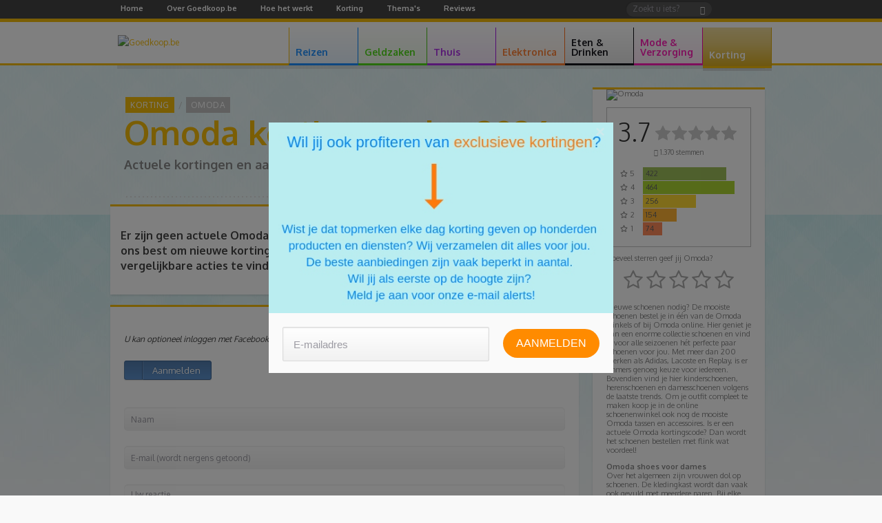

--- FILE ---
content_type: text/html; charset=UTF-8
request_url: https://www.goedkoop.be/korting/omoda/
body_size: 37515
content:
<!doctype html><!--[if IE 7 ]> <html lang="nl" class="lte-ie9 lte-ie8 lte-ie7 no-js"> <![endif]--><!--[if IE 8 ]> <html lang="nl" class="lte-ie9 lte-ie8 no-js"> <![endif]--><!--[if IE 9 ]> <html lang="nl" class="lte-ie9 no-js"> <![endif]--><!--[if (gt IE 9)|!(IE)]><!--> <html class="no-js" lang="nl"> <!--<![endif]--><head prefix="og: http://ogp.me/ns# fb: http://ogp.me/ns#"><!-- TradeDoubler site verification 3129049 --><script>
            !function(f,b,e,v,n,t,s)
                    {if(f.fbq)return;n=f.fbq=function(){n.callMethod?
                    n.callMethod.apply(n,arguments):n.queue.push(arguments)};
                    if(!f._fbq)f._fbq=n;n.push=n;n.loaded=!0;n.version='2.0';
                    n.queue=[];t=b.createElement(e);t.async=!0;
                    t.src=v;s=b.getElementsByTagName(e)[0];
                    s.parentNode.insertBefore(t,s)}(window,document,'script',
                    'https://connect.facebook.net/en_US/fbevents.js');
            fbq('init', '242026589841219');
            fbq('track', 'PageView');
            </script><noscript><img height="1" width="1" src="https://www.facebook.com/tr?id=242026589841219&ev=PageView&noscript=1"/></noscript><!-- Start Visual Website Optimizer Asynchronous Code -->
<script type='text/javascript'>
var _vwo_code=(function(){
var account_id=320737,
settings_tolerance=2000,
library_tolerance=2500,
use_existing_jquery=false,
/* DO NOT EDIT BELOW THIS LINE */
f=false,d=document;return{use_existing_jquery:function(){return use_existing_jquery;},library_tolerance:function(){return library_tolerance;},finish:function(){if(!f){f=true;var a=d.getElementById('_vis_opt_path_hides');if(a)a.parentNode.removeChild(a);}},finished:function(){return f;},load:function(a){var b=d.createElement('script');b.src=a;b.type='text/javascript';b.innerText;b.onerror=function(){_vwo_code.finish();};d.getElementsByTagName('head')[0].appendChild(b);},init:function(){settings_timer=setTimeout('_vwo_code.finish()',settings_tolerance);var a=d.createElement('style'),b='body{opacity:0 !important;filter:alpha(opacity=0) !important;background:none !important;}',h=d.getElementsByTagName('head')[0];a.setAttribute('id','_vis_opt_path_hides');a.setAttribute('type','text/css');if(a.styleSheet)a.styleSheet.cssText=b;else a.appendChild(d.createTextNode(b));h.appendChild(a);this.load('//dev.visualwebsiteoptimizer.com/j.php?a='+account_id+'&u='+encodeURIComponent(d.URL)+'&r='+Math.random());return settings_timer;}};}());_vwo_settings_timer=_vwo_code.init();
</script>
<!-- End Visual Website Optimizer Asynchronous Code --><!-- <script src="https://js.gleam.io/oi-Ypdrsu2r.js" async="async"></script> --><script src="https://hq.volomedia.com/vm-dloqrl.js" async="async"></script><meta name="publisuites-verify-code" content="aHR0cHM6Ly93d3cuZ29lZGtvb3AuYmUv" /><meta name="verify-admitad" content="ffb0480cba" /><!--<script async src="//pagead2.googlesyndication.com/pagead/js/adsbygoogle.js"></script><script>(adsbygoogle = window.adsbygoogle || []).push({google_ad_client: "ca-pub-7397836373872926",enable_page_level_ads: true});</script>--><meta name="p:domain_verify" content="09349de7530f4caca83885ee7520c628"/><style type="text/css">#content:after,#content:before,.block>.heading:after,.block>.heading:before,.breadcrumbs:after,.breadcrumbs:before,.main_navigation .wrapper:after,.main_navigation .wrapper:before,.row:after,.row:before{content:" ";display:table}#content:after,.block>.heading:after,.breadcrumbs:after,.main_navigation .wrapper:after,.row:after{clear:both}.col9{float:left;margin-left:10px}.wrapper>.col9{margin-left:20px}button,input,textarea{font-size:12px;font-weight:400;line-height:22px}input[type=submit]{width:auto}a.button_facebook_login:before,a.button_twitter_login:before{background-image:url(/assets/default/img/sprite-s485d88cfb6.png);background-repeat:no-repeat}@font-face{font-family:webfontregular;src:url(/assets/default/css/fonts/krungthep.eot?1492165803);src:url(/assets/default/css/fonts/krungthep.eot?&1492165803#iefix) format('embedded-opentype'),url(/assets/default/css/fonts/krungthep.woff?1492165803) format('woff'),url(/assets/default/css/fonts/krungthep.ttf?1492165803) format('truetype'),url(/assets/default/css/fonts/krungthep.svg?1492165803#webfontregular) format('svg')}@font-face{font-family:icomoon;src:url(/assets/default/css/fonts/icomoon.eot?xeihg8);src:url(/assets/default/css/fonts/icomoon.eot?#iefixxeihg8) format("embedded-opentype"),url(/assets/default/css/fonts/icomoon.woff?xeihg8) format("woff"),url(/assets/default/css/fonts/icomoon.ttf?xeihg8) format("truetype"),url(/assets/default/css/fonts/icomoon.svg?xeihg8#icomoon) format("svg");font-weight:400;font-style:normal}[class*=" icon-"]{font-family:icomoon;speak:none;font-style:normal;font-weight:400;font-variant:normal;text-transform:none;line-height:1;-webkit-font-smoothing:antialiased;-moz-osx-font-smoothing:grayscale}@font-face{font-family:Oxygen;font-style:normal;font-weight:300;src:local('Oxygen Light'),local('Oxygen-Light'),url(https://fonts.gstatic.com/s/oxygen/v7/2sDcZG1Wl4LcnbuCJW8zaGW8.ttf) format('truetype')}@font-face{font-family:Oxygen;font-style:normal;font-weight:400;src:local('Oxygen Regular'),local('Oxygen-Regular'),url(https://fonts.gstatic.com/s/oxygen/v7/2sDfZG1Wl4LcnbuKjk0j.ttf) format('truetype')}@font-face{font-family:Oxygen;font-style:normal;font-weight:700;src:local('Oxygen Bold'),local('Oxygen-Bold'),url(https://fonts.gstatic.com/s/oxygen/v7/2sDcZG1Wl4LcnbuCNWgzaGW8.ttf) format('truetype')}@media screen and (max-width:960px){*{-webkit-overflow-scrolling:touch!important}.categories_list{font-size:12px!important;box-sizing:border-box!important;display:-webkit-box;display:-webkit-flex;display:-moz-flex;display:-ms-flexbox;display:flex;-webkit-box-pack:distribute;-moz-box-pack:distribute;box-pack:distribute;-webkit-justify-content:space-around;-moz-justify-content:space-around;-ms-justify-content:space-around;-o-justify-content:space-around;justify-content:space-around;-ms-flex-pack:distribute;-webkit-box-lines:multiple;-moz-box-lines:multiple;box-lines:multiple;-webkit-flex-wrap:wrap;-moz-flex-wrap:wrap;-ms-flex-wrap:wrap;flex-wrap:wrap}.categories_list:before{content:"";display:none!important}.categories_list.posts,.categories_list.vouchers{margin-bottom:0!important}.categories_list li{width:100%!important}.content-header h1{font-size:2em!important}.merchant-page .content-header h1{font-size:3.2em}.merchant-page .content-header h2{font-size:1.8em}.merchant-page .content-header .wrapper{padding-right:10px!important}#header nav{-moz-box-shadow:rgba(0,0,0,.7) 3px 0 14px -10px;-webkit-box-shadow:rgba(0,0,0,.7) 3px 0 14px -10px;box-shadow:rgba(0,0,0,.7) 3px 0 14px -10px;position:relative!important}#header nav .back-to-main{display:block;background:#eee;padding:15px;text-align:center;font-weight:700;box-sizing:border-box;font-size:14px!important;color:#666!important;text-transform:uppercase}#header nav .back-to-main .icon{display:inline-block!important;position:absolute!important;right:initial!important;top:initial!important;width:14px;height:14px;fill:currentColor;-webkit-transform:rotateZ(90deg) translate3d(3px,0,0);-moz-transform:rotateZ(90deg) translate3d(3px,0,0);-ms-transform:rotateZ(90deg) translate3d(3px,0,0);-o-transform:rotateZ(90deg) translate3d(3px,0,0);transform:rotateZ(90deg) translate3d(3px,0,0);margin-left:-20px!important}.top_navigation{background-color:transparent!important;border:none!important;height:auto!important;position:initial!important}.top_navigation>.wrapper{position:initial!important}.top_navigation>.wrapper>a{height:auto!important}.top_navigation a{margin:0!important;padding:20px!important;box-sizing:border-box!important;float:none!important;color:#666!important;width:100%!important;font-size:14px!important;font-weight:700!important;letter-spacing:normal!important;line-height:1!important;border-bottom:1px solid #666}.main_navigation{border:none!important;height:auto!important;-moz-box-shadow:none!important;-webkit-box-shadow:none!important;box-shadow:none!important}.main_navigation .wrapper{position:initial!important;-moz-box-shadow:none!important;-webkit-box-shadow:none!important;box-shadow:none!important;padding:0!important;max-height:initial!important}.main_navigation .wrapper:after,.main_navigation .wrapper:before{content:"";display:none!important}.main_navigation .wrapper .sub_navigation{top:initial!important;left:100%!important;overflow:hidden!important}.main_navigation .wrapper .sub_navigation:after{display:none!important}.main_navigation .wrapper .sub_navigation .latest_blogposts,.main_navigation .wrapper .sub_navigation .sub_categories{opacity:1;-webkit-transform:none;-moz-transform:none;-ms-transform:none;-o-transform:none;transform:none}.main_navigation .wrapper ul{border:none!important}.main_navigation .wrapper ul>li{height:auto;position:initial!important;float:none!important;border-bottom-width:1px!important}.main_navigation .wrapper ul>li:first-child{border-left:none!important}.main_navigation .wrapper ul>li .sub_navigation{top:0!important;position:absolute;overflow:visible!important;width:100%!important;height:auto!important;display:none}.main_navigation .wrapper ul>li a{border-right:none!important;position:relative!important;height:auto!important;padding:20px!important;box-sizing:border-box!important}.main_navigation .wrapper ul>li a .icon{display:block!important;position:absolute!important;right:18px;top:20px;width:14px;height:14px;fill:currentColor;-webkit-transform:rotateZ(-90deg);-moz-transform:rotateZ(-90deg);-ms-transform:rotateZ(-90deg);-o-transform:rotateZ(-90deg);transform:rotateZ(-90deg)}#header{overflow-y:hidden!important;overflow-x:hidden!important;z-index:100;padding-bottom:40px!important;box-sizing:border-box!important;background:rgba(0,0,0,.6);z-index:100000;overflow:hidden;height:60px;min-width:initial!important;position:fixed;background:#fff;border-bottom:2px solid #ff5b35;-moz-box-shadow:0 0 0 rgba(0,0,0,.6);-webkit-box-shadow:0 0 0 rgba(0,0,0,.6);box-shadow:0 0 0 rgba(0,0,0,.6)}#header .hamburger-menu{display:block}#header>.wrapper{height:60px!important}#header .logo{display:block;margin:0 auto;width:200px;top:5px;left:auto;right:auto;bottom:auto;position:relative}#header .logo img{width:100%!important}.main_navigation{width:100%}.main_navigation ul{float:none!important;display:block!important}.main_navigation ul li{display:block!important;width:100%!important}.main_navigation ul li a{display:block!important;width:100%!important}body,html{font-size:12px}#root{overflow:hidden;padding-top:70px!important}.col9{font-size:100%}}input[type=checkbox]{box-sizing:border-box;padding:0}input[type=checkbox]{margin:4px 0 0;line-height:normal}input[type=checkbox],input[type=submit]{width:auto}@media screen and (max-width:568px){.categories_list>li{-webkit-flex-basis:100%;-moz-flex-basis:100%;flex-basis:100%;-ms-flex-preferred-size:100%}body{min-width:100%}body #root{background:#efefef!important}.wrapper{width:100%!important}.col9{width:100%!important;float:none!important}}@media screen and (max-width:960px) and (min-width:376px){body{min-width:100%}.wrapper{width:100%!important}.col9{width:100%!important;float:none!important}}header,nav{display:block}html{font-family:sans-serif;-webkit-text-size-adjust:100%;-ms-text-size-adjust:100%}body{margin:0}h1{font-size:2em;margin:.67em 0}hr{-moz-box-sizing:content-box;box-sizing:content-box;height:0}img{border:0}svg:not(:root){overflow:hidden}fieldset{border:1px solid silver;margin:0 2px;padding:.35em .625em .75em}button,input,textarea{font-family:inherit;font-size:100%;margin:0}button,input{line-height:normal}button{text-transform:none}button,input[type=submit]{-webkit-appearance:button}input[type=checkbox],input[type=radio]{box-sizing:border-box;padding:0}button::-moz-focus-inner,input::-moz-focus-inner{border:0;padding:0}textarea{overflow:auto;vertical-align:top}#content:after,#content:before,.block>.heading:after,.block>.heading:before,.breadcrumbs:after,.breadcrumbs:before,.controls-row:after,.controls-row:before,.main_navigation .wrapper:after,.main_navigation .wrapper:before,.row:after,.row:before{content:" ";display:table}#content:after,.block>.heading:after,.breadcrumbs:after,.controls-row:after,.main_navigation .wrapper:after,.row:after{clear:both}button,html,input,textarea{color:#222}body{font-size:1em;line-height:1.4}hr{display:block;height:1px;border:0;border-top:1px solid #ccc;margin:1em 0;padding:0}img{vertical-align:middle}fieldset{border:0;margin:0;padding:0}textarea{resize:vertical}.row{margin-bottom:15px}.row:first-child{margin-left:0}.col9,.sidebar{float:left;margin-left:10px}.wrapper>.col9,.wrapper>.sidebar{margin-left:20px}.wrapper>.col9:first-child{margin-left:0}.col9{margin-left:0;padding-left:0;width:680px;margin-left:0}.sidebar{margin-left:0;padding-left:0;width:250px}html{font-family:Oxygen,Verdana,sans-serif;font-size:12px;line-height:22px;font-weight:400}body,input,textarea{font-family:Oxygen,Verdana,sans-serif;font-size:1em;line-height:22px;font-weight:inherit}.content-header h1{font-size:4em;line-height:1.18;margin:0 0 8px}.content-header h2{font-size:18px;font-weight:700;color:#888;margin-top:1px;margin-bottom:35px}h1{font-size:2em;line-height:b(4);margin:b(3) 0 b(2)}h2{font-size:1.5em;line-height:b(3);font-weight:300;margin:2 0 1px}h3{font-size:1.33em;line-height:3;margin:0}p{margin:1 0}ol,ul{margin:1 0;padding:0 0 0 6}ul ul{margin:0}hr{margin:2px 0;height:1px;margin-top:-1px}.title3{display:block;font-weight:700;margin-top:15px;margin-bottom:15px}.title3 a{text-decoration:none}.title3{font-size:17px;line-height:22px}.breadcrumbs li{letter-spacing:.5px}form{margin:0 0 22px}fieldset{padding:0;margin:0;border:0}button,input,label,textarea{font-size:12px;font-weight:400;line-height:22px}button,input,textarea{font-family:Oxygen,Verdana,sans-serif}label{display:block;margin-bottom:5px}input[type=email],input[type=text],textarea{-moz-border-radius:5px;-webkit-border-radius:5px;border-radius:5px;-moz-box-sizing:border-box;-webkit-box-sizing:border-box;box-sizing:border-box;color:#222;display:inline-block;font-size:12px;height:34px;line-height:22px;margin-bottom:11px;padding:4px 10px;vertical-align:middle}input,textarea{width:100%}textarea{height:auto}input[type=email],input[type=text],textarea{background-color:#fcfcfc;background-image:url([data-uri]);background-size:100%;background-image:-webkit-gradient(linear,50% 0,50% 100%,color-stop(0,#fff),color-stop(100%,#f1f1f1));background-image:-moz-linear-gradient(#fff,#f1f1f1);background-image:-webkit-linear-gradient(#fff,#f1f1f1);background-image:linear-gradient(#fff,#f1f1f1);-moz-box-shadow:inset 0 1px 2px 0 rgba(50,50,50,.1);-webkit-box-shadow:inset 0 1px 2px 0 rgba(50,50,50,.1);box-shadow:inset 0 1px 2px 0 rgba(50,50,50,.1);border:0}input[type=checkbox],input[type=radio]{margin:4px 0 0;line-height:normal}input[type=checkbox],input[type=radio],input[type=submit]{width:auto}input:-moz-placeholder,textarea:-moz-placeholder{color:#9c9ba3}input:-ms-input-placeholder,textarea:-ms-input-placeholder{color:#9c9ba3}input::-webkit-input-placeholder,textarea::-webkit-input-placeholder{color:#9c9ba3}.checkbox{min-height:22px;padding-left:20px}.checkbox input[type=checkbox]{float:left;margin-left:-20px}.controls>.checkbox:first-child{padding-top:5px}.controls{margin-bottom:11px}.search-suggest{-moz-box-sizing:border-box;-webkit-box-sizing:border-box;box-sizing:border-box;position:absolute;top:100%;left:0;width:100%;margin-top:10px;padding:5px;background-color:#fff;-moz-border-radius:3px;-webkit-border-radius:3px;border-radius:3px;-moz-box-shadow:0 2px 3px -1px rgba(0,0,0,.15);-webkit-box-shadow:0 2px 3px -1px rgba(0,0,0,.15);box-shadow:0 2px 3px -1px rgba(0,0,0,.15);z-index:11;-moz-perspective:1300px;-webkit-perspective:1300px;perspective:1300px;opacity:0;-moz-transform-style:preserve-3d;-webkit-transform-style:preserve-3d;transform-style:preserve-3d;transform-origin:50% 0;-moz-transform:rotateX(-60deg);-ms-transform:rotateX(-60deg);-webkit-transform:rotateX(-60deg);transform:rotateX(-60deg);max-height:0;overflow:hidden}.search-suggest::after{content:'';position:absolute;bottom:100%;left:10px;border-bottom:5px solid #fff;border-left:5px solid transparent;border-right:5px solid transparent;height:0;width:0}.top_navigation .search-suggest{left:auto;right:0;width:auto;min-width:125%;max-width:480px;padding:2px;-moz-box-shadow:0 2px 3px rgba(0,0,0,.2);-webkit-box-shadow:0 2px 3px rgba(0,0,0,.2);box-shadow:0 2px 3px rgba(0,0,0,.2)}.top_navigation .search{position:relative;float:right;margin:2px 0}.top_navigation .search form{margin:0;padding:0}.top_navigation .search input[name='q']{color:#fff;display:inline-block;width:125px;-moz-border-radius:20px;-webkit-border-radius:20px;border-radius:20px;-moz-box-shadow:inset 1px 1px 1px rgba(0,0,0,.3);-webkit-box-shadow:inset 1px 1px 1px rgba(0,0,0,.3);box-shadow:inset 1px 1px 1px rgba(0,0,0,.3);background:rgba(255,255,255,.1);height:auto;line-height:1.2;float:right;padding-right:2.5em}.top_navigation .search button{position:absolute;right:.8em;top:0;font-size:1em;padding:0;margin:0;background:0 0;border:none;height:auto;line-height:2;-moz-border-radius:20px;-webkit-border-radius:20px;border-radius:20px;-moz-box-shadow:none;-webkit-box-shadow:none;box-shadow:none;color:#eee}.top_navigation .search button::after{content:"";display:none}.top_navigation .search .search-suggest{top:22px}.top_navigation .search .search-suggest::after{right:20px;left:auto;-moz-box-shadow:none;-webkit-box-shadow:none;box-shadow:none}.replies_form{margin-top:26px;margin-bottom:-11px}.replies_form .note{font-style:italic;margin:20px 0}.replies_form .controls-row .checkbox{float:left;width:300px}.replies_form .controls-row button{float:right;margin-right:0}.replies_form.implode .controls,.replies_form.implode .external_login_block{height:0;min-height:0;margin:0;overflow:hidden}.replies_form.implode .controls.show{height:auto;min-height:150px;margin:0 0 11px}.merchant-rating h3{font-size:14px;line-height:14px;font-weight:700;text-align:center;margin-bottom:5px}.merchant-rating .voted-message{text-align:center;display:block;margin:0;padding:0}.merchant-rating .rating-form{margin:10px auto;color:#ccc}.merchant-rating .rating-form .form-group{position:relative;border:0}.merchant-rating .rating-form .btn-submit{display:none}.merchant-rating .rating-form .form-item{position:relative;margin:auto;width:180px;text-align:center;direction:rtl}.merchant-rating .rating-form input[type=radio]{position:absolute;left:-9999px}.merchant-rating .rating-form label{display:inline-block;line-height:12px}.merchant-rating .rating-form .rating-star{display:inline-block;position:relative;width:30px;height:30px}.merchant-rating .rating-form .rating-star svg{width:30px;height:30px;fill:#aaa}.merchant-rating .rating-form label .fa-star{position:absolute;left:0;top:0;opacity:0}.merchant-rating .rating-form .form-action{position:absolute;left:5px;bottom:-30px}.merchant-rating .container{width:208px;margin:10px auto;padding:1px;background-color:silver}.merchant-rating .inner{padding:15px;background-color:#fff;overflow:hidden;position:relative}.merchant-rating .rating{text-align:center;margin-bottom:15px}.merchant-rating .rating>.rating-num{color:#333;font-size:38px;font-weight:100;line-height:1em;display:block;text-align:center;float:left}.merchant-rating .rating-stars{font-size:0;color:#e3e3e3;margin-bottom:2px;display:block;text-align:center}.merchant-rating .rating-stars .star{display:inline-block;width:24px;height:24px;fill:#ccc;padding:10px 0 0}.merchant-rating .rating-users{font-size:10px}.merchant-rating .histo{display:block;width:100%;font-size:11px;line-height:11px}.merchant-rating .histo .star{fill:#666;float:left}.merchant-rating .histo-star{float:left;padding:4px;width:24px;text-align:center}.merchant-rating .histo-star svg{width:11px;height:11px;display:inline-block}.merchant-rating .histo-rate{width:100%;display:block;clear:both;margin-bottom:1px;overflow:hidden}.merchant-rating .bar-block{margin-left:5px;color:#666;display:block;float:left;width:70%;position:relative}.merchant-rating .rate-bar{padding:4px;display:block;min-width:8px}.merchant-rating #bar-5{width:0;background-color:#9fc05a}.merchant-rating #bar-4{width:0;background-color:#add633}.merchant-rating #bar-3{width:0;background-color:#ffd834}.merchant-rating #bar-2{width:0;background-color:#ffb234}.merchant-rating #bar-1{width:0;background-color:#ff8b5a}@media screen and (max-width:960px){.merchant-rating .container{background-color:#fff;width:100%!important}.merchant-rating .container .inner{border:1px solid #ccc}.merchant-rating .container .histo-rate{box-sizing:border-box}.merchant-rating .container .histo-rate .histo-star{margin:0!important;box-sizing:border-box;width:10%}.merchant-rating .container .histo-rate .bar-block{box-sizing:border-box;width:90%;margin:0!important;padding:0!important}.merchant-rating .incentive{text-align:center;display:block}}@media screen and (max-width:680px){.merchant-rating .container .histo-rate .histo-star{width:20%}.merchant-rating .container .histo-rate .bar-block{width:80%}}@media screen and (max-width:570px){.merchant-rating .container .histo-rate .histo-star{width:20%}.merchant-rating .container .histo-rate .bar-block{width:80%}}.social_media_links .facebook,.social_media_links .googleplus,.social_media_links .youtube,.top_navigation .social_media_links .facebook,.top_navigation .social_media_links .googleplus,.top_navigation .social_media_links .youtube,a.button_facebook_login:before,a.button_twitter_login:before{background-image:url(/assets/default/img/sprite-s485d88cfb6.png);background-repeat:no-repeat}body .tab_green{border-bottom:3px solid #50db19}body .tab_green>a{background-image:url([data-uri]);background-size:100%;background-image:-webkit-gradient(linear,50% 0,50% 100%,color-stop(0,#fff),color-stop(18%,rgba(255,255,255,.95)),color-stop(33%,rgba(255,255,255,.9)),color-stop(75%,rgba(255,255,255,.45)),color-stop(100%,rgba(255,255,255,0)));background-image:-moz-linear-gradient(#fff 0,rgba(255,255,255,.95) 18%,rgba(255,255,255,.9) 33%,rgba(255,255,255,.45) 75%,rgba(255,255,255,0) 100%);background-image:-webkit-linear-gradient(#fff 0,rgba(255,255,255,.95) 18%,rgba(255,255,255,.9) 33%,rgba(255,255,255,.45) 75%,rgba(255,255,255,0) 100%);background-image:linear-gradient(#fff 0,rgba(255,255,255,.95) 18%,rgba(255,255,255,.9) 33%,rgba(255,255,255,.45) 75%,rgba(255,255,255,0) 100%);background-color:#46c016;background-repeat:no-repeat;background-position:top center;background-size:300% 300%;border-color:#48c416;color:#50db19!important}body .tab_green>.sub_navigation{border-color:#48c416;background-color:#fff;background-image:url([data-uri]);background-size:100%;background-image:-webkit-gradient(linear,50% 0,50% 250,color-stop(0,#fff),color-stop(100%,#fff));background-image:-moz-linear-gradient(#fff,#fff 250px);background-image:-webkit-linear-gradient(#fff,#fff 250px);background-image:linear-gradient(#fff,#fff 250px)}body .tab_green .title3{color:#48c416!important}body .tab_green .categories_list{background-color:transparent;border-bottom-color:#46c016;border-color:#46c016}body .tab_green .categories_list>li a{color:#50db19}body .tab_purple{border-bottom:3px solid #af30e8}body .tab_purple>a{background-image:url([data-uri]);background-size:100%;background-image:-webkit-gradient(linear,50% 0,50% 100%,color-stop(0,#fff),color-stop(18%,rgba(255,255,255,.95)),color-stop(33%,rgba(255,255,255,.9)),color-stop(75%,rgba(255,255,255,.45)),color-stop(100%,rgba(255,255,255,0)));background-image:-moz-linear-gradient(#fff 0,rgba(255,255,255,.95) 18%,rgba(255,255,255,.9) 33%,rgba(255,255,255,.45) 75%,rgba(255,255,255,0) 100%);background-image:-webkit-linear-gradient(#fff 0,rgba(255,255,255,.95) 18%,rgba(255,255,255,.9) 33%,rgba(255,255,255,.45) 75%,rgba(255,255,255,0) 100%);background-image:linear-gradient(#fff 0,rgba(255,255,255,.95) 18%,rgba(255,255,255,.9) 33%,rgba(255,255,255,.45) 75%,rgba(255,255,255,0) 100%);background-color:#a319e0;background-repeat:no-repeat;background-position:top center;background-size:300% 300%;border-color:#a619e5;color:#af30e8!important}body .tab_purple>.sub_navigation{border-color:#a619e5;background-color:#fff;background-image:url([data-uri]);background-size:100%;background-image:-webkit-gradient(linear,50% 0,50% 250,color-stop(0,#fff),color-stop(100%,#fff));background-image:-moz-linear-gradient(#fff,#fff 250px);background-image:-webkit-linear-gradient(#fff,#fff 250px);background-image:linear-gradient(#fff,#fff 250px)}body .tab_purple .title3{color:#a619e5!important}body .tab_purple .categories_list{background-color:transparent;border-bottom-color:#a319e0;border-color:#a319e0}body .tab_purple .categories_list>li a{color:#af30e8}body .tab_purple .categories_list.posts a{color:#3b3b3b}body .tab_orange{border-bottom:3px solid #ff8135}body .tab_orange>a{background-image:url([data-uri]);background-size:100%;background-image:-webkit-gradient(linear,50% 0,50% 100%,color-stop(0,#fff),color-stop(18%,rgba(255,255,255,.95)),color-stop(33%,rgba(255,255,255,.9)),color-stop(75%,rgba(255,255,255,.45)),color-stop(100%,rgba(255,255,255,0)));background-image:-moz-linear-gradient(#fff 0,rgba(255,255,255,.95) 18%,rgba(255,255,255,.9) 33%,rgba(255,255,255,.45) 75%,rgba(255,255,255,0) 100%);background-image:-webkit-linear-gradient(#fff 0,rgba(255,255,255,.95) 18%,rgba(255,255,255,.9) 33%,rgba(255,255,255,.45) 75%,rgba(255,255,255,0) 100%);background-image:linear-gradient(#fff 0,rgba(255,255,255,.95) 18%,rgba(255,255,255,.9) 33%,rgba(255,255,255,.45) 75%,rgba(255,255,255,0) 100%);background-color:#ff6e16;background-repeat:no-repeat;background-position:top center;background-size:300% 300%;border-color:#ff711c;color:#ff8135!important}body .tab_orange>.sub_navigation{border-color:#ff711c;background-color:#fff;background-image:url([data-uri]);background-size:100%;background-image:-webkit-gradient(linear,50% 0,50% 250,color-stop(0,#fff),color-stop(100%,#fff));background-image:-moz-linear-gradient(#fff,#fff 250px);background-image:-webkit-linear-gradient(#fff,#fff 250px);background-image:linear-gradient(#fff,#fff 250px)}body .tab_orange .title3{color:#ff711c!important}body .tab_orange .categories_list{background-color:transparent;border-bottom-color:#ff6e16;border-color:#ff6e16}body .tab_orange .categories_list>li a{color:#ff8135}body .tab_black{border-bottom:3px solid #17161c}body .tab_black>a{background-image:url([data-uri]);background-size:100%;background-image:-webkit-gradient(linear,50% 0,50% 100%,color-stop(0,#fff),color-stop(18%,rgba(255,255,255,.95)),color-stop(33%,rgba(255,255,255,.9)),color-stop(75%,rgba(255,255,255,.45)),color-stop(100%,rgba(255,255,255,0)));background-image:-moz-linear-gradient(#fff 0,rgba(255,255,255,.95) 18%,rgba(255,255,255,.9) 33%,rgba(255,255,255,.45) 75%,rgba(255,255,255,0) 100%);background-image:-webkit-linear-gradient(#fff 0,rgba(255,255,255,.95) 18%,rgba(255,255,255,.9) 33%,rgba(255,255,255,.45) 75%,rgba(255,255,255,0) 100%);background-image:linear-gradient(#fff 0,rgba(255,255,255,.95) 18%,rgba(255,255,255,.9) 33%,rgba(255,255,255,.45) 75%,rgba(255,255,255,0) 100%);background-color:#09090b;background-repeat:no-repeat;background-position:top center;background-size:300% 300%;border-color:#0b0b0e;color:#17161c!important}body .tab_black>.sub_navigation{border-color:#0b0b0e;background-color:#c2c0cd;background-image:url([data-uri]);background-size:100%;background-image:-webkit-gradient(linear,50% 0,50% 250,color-stop(0,#f1f0f3),color-stop(100%,#fff));background-image:-moz-linear-gradient(#f1f0f3,#ffffff 250px);background-image:-webkit-linear-gradient(#f1f0f3,#ffffff 250px);background-image:linear-gradient(#f1f0f3,#ffffff 250px)}body .tab_black .title3{color:#0b0b0e!important}body .tab_black .categories_list{background-color:transparent;border-bottom-color:#09090b;border-color:#09090b}body .tab_black .categories_list>li a{color:#17161c}body.yellow .top_navigation{border-bottom:5px solid #f6bd0a}body.yellow .main_navigation{border-bottom:3px solid #f6bd0a}body.yellow .main_navigation>.wrapper>ul>li:first-child{border-left:1px solid #f6bd0a}body.yellow .main_navigation .wrapper>ul{border-color:#d9a708}body.yellow .breadcrumbs li:first-child{background-color:#f6bd0a}body.yellow .content-header h1,body.yellow a{color:#f6bd0a}body.yellow .title3{color:#f6bd0a}body.yellow button{background-color:#edb609;background-image:url([data-uri]);background-size:100%;background-image:-webkit-gradient(linear,50% 0,50% 100%,color-stop(0,#f6bd0a),color-stop(30%,#f2ba09),color-stop(30%,#f2ba09),color-stop(100%,#e8b209));background-image:-moz-linear-gradient(#f6bd0a,#f2ba09 30%,#f2ba09 30%,#e8b209);background-image:-webkit-linear-gradient(#f6bd0a,#f2ba09 30%,#f2ba09 30%,#e8b209);background-image:linear-gradient(#f6bd0a,#f2ba09 30%,#f2ba09 30%,#e8b209);border:1px solid #edb609}body.yellow .block{border-color:#f6bd0a}body.yellow .block>.heading{background-color:#f6bd0a;box-shadow:2px 2px 0 1px #ad8506}body.yellow .block>.heading::after{border-color:#ad8506 transparent transparent #ad8506}body .tab_yellow{border-bottom:3px solid #f6bd0a}body .tab_yellow>a{background-image:url([data-uri]);background-size:100%;background-image:-webkit-gradient(linear,50% 0,50% 100%,color-stop(0,#fff),color-stop(18%,rgba(255,255,255,.95)),color-stop(33%,rgba(255,255,255,.9)),color-stop(75%,rgba(255,255,255,.45)),color-stop(100%,rgba(255,255,255,0)));background-image:-moz-linear-gradient(#fff 0,rgba(255,255,255,.95) 18%,rgba(255,255,255,.9) 33%,rgba(255,255,255,.45) 75%,rgba(255,255,255,0) 100%);background-image:-webkit-linear-gradient(#fff 0,rgba(255,255,255,.95) 18%,rgba(255,255,255,.9) 33%,rgba(255,255,255,.45) 75%,rgba(255,255,255,0) 100%);background-image:linear-gradient(#fff 0,rgba(255,255,255,.95) 18%,rgba(255,255,255,.9) 33%,rgba(255,255,255,.45) 75%,rgba(255,255,255,0) 100%);background-color:#d9a708;background-repeat:no-repeat;background-position:top center;background-size:300% 300%;border-color:#deab08;color:#f6bd0a!important}body .tab_yellow.active>a{background-position:0 -102px;color:#fff!important}body .tab_yellow>.sub_navigation{border-color:#deab08;background-color:#fdf2cf;background-image:url([data-uri]);background-size:100%;background-image:-webkit-gradient(linear,50% 0,50% 250,color-stop(0,#fff),color-stop(100%,#fff));background-image:-moz-linear-gradient(#fff,#fff 250px);background-image:-webkit-linear-gradient(#fff,#fff 250px);background-image:linear-gradient(#fff,#fff 250px)}body .tab_yellow .title3{color:#deab08!important}body .tab_yellow .categories_list{background-color:transparent;border-bottom-color:#d9a708;border-color:#d9a708}body .tab_yellow .categories_list>li a{color:#f6bd0a}body .tab_blue{border-bottom:3px solid #1d8fff}body .tab_blue>a{background-image:url([data-uri]);background-size:100%;background-image:-webkit-gradient(linear,50% 0,50% 100%,color-stop(0,#fff),color-stop(18%,rgba(255,255,255,.95)),color-stop(33%,rgba(255,255,255,.9)),color-stop(75%,rgba(255,255,255,.45)),color-stop(100%,rgba(255,255,255,0)));background-image:-moz-linear-gradient(#fff 0,rgba(255,255,255,.95) 18%,rgba(255,255,255,.9) 33%,rgba(255,255,255,.45) 75%,rgba(255,255,255,0) 100%);background-image:-webkit-linear-gradient(#fff 0,rgba(255,255,255,.95) 18%,rgba(255,255,255,.9) 33%,rgba(255,255,255,.45) 75%,rgba(255,255,255,0) 100%);background-image:linear-gradient(#fff 0,rgba(255,255,255,.95) 18%,rgba(255,255,255,.9) 33%,rgba(255,255,255,.45) 75%,rgba(255,255,255,0) 100%);background-color:#0080fd;background-repeat:no-repeat;background-position:top center;background-size:300% 300%;border-color:#0482ff;color:#1d8fff!important}body .tab_blue>.sub_navigation{border-color:#0482ff;background-color:#fff;background-image:url([data-uri]);background-size:100%;background-image:-webkit-gradient(linear,50% 0,50% 250,color-stop(0,#fff),color-stop(100%,#fff));background-image:-moz-linear-gradient(#fff,#fff 250px);background-image:-webkit-linear-gradient(#fff,#fff 250px);background-image:linear-gradient(#fff,#fff 250px)}body .tab_blue .title3{color:#0482ff!important}body .tab_blue .categories_list{background-color:transparent;border-bottom-color:#0080fd;border-color:#0080fd}body .tab_blue .categories_list>li a{color:#1d8fff}body .tab_blue .categories_list.posts a{color:#3b3b3b}body .tab_pink{border-bottom:3px solid #ff1db6}body .tab_pink>a{background-image:url([data-uri]);background-size:100%;background-image:-webkit-gradient(linear,50% 0,50% 100%,color-stop(0,#fff),color-stop(18%,rgba(255,255,255,.95)),color-stop(33%,rgba(255,255,255,.9)),color-stop(75%,rgba(255,255,255,.45)),color-stop(100%,rgba(255,255,255,0)));background-image:-moz-linear-gradient(#fff 0,rgba(255,255,255,.95) 18%,rgba(255,255,255,.9) 33%,rgba(255,255,255,.45) 75%,rgba(255,255,255,0) 100%);background-image:-webkit-linear-gradient(#fff 0,rgba(255,255,255,.95) 18%,rgba(255,255,255,.9) 33%,rgba(255,255,255,.45) 75%,rgba(255,255,255,0) 100%);background-image:linear-gradient(#fff 0,rgba(255,255,255,.95) 18%,rgba(255,255,255,.9) 33%,rgba(255,255,255,.45) 75%,rgba(255,255,255,0) 100%);background-color:#fd00ac;background-repeat:no-repeat;background-position:top center;background-size:300% 300%;border-color:#ff04ae;color:#ff1db6!important}body .tab_pink>.sub_navigation{border-color:#ff04ae;background-color:#fff8fd;background-image:url([data-uri]);background-size:100%;background-image:-webkit-gradient(linear,50% 0,50% 250,color-stop(0,#fff),color-stop(100%,#fff));background-image:-moz-linear-gradient(#fff,#fff 250px);background-image:-webkit-linear-gradient(#fff,#fff 250px);background-image:linear-gradient(#fff,#fff 250px)}body .tab_pink .title3{color:#ff04ae!important}body .tab_pink .categories_list{background-color:transparent;border-bottom-color:#fd00ac;border-color:#fd00ac}body .tab_pink .categories_list>li a{color:#ff1db6}[class*=" icon-"],[class^=icon-]{font-family:icomoon;speak:none;font-style:normal;font-weight:400;font-variant:normal;text-transform:none;line-height:1;-webkit-font-smoothing:antialiased;-moz-osx-font-smoothing:grayscale}.icon-user:before{content:"\e66a"}.icon-search:before{content:"\e674"}.hamburger-menu{position:absolute;top:20px;right:20px;width:40px;height:23px;z-index:1000}.bar,.bar:after,.bar:before{width:40px;height:3px}.bar{position:relative;-moz-transform:translateY(10px);-ms-transform:translateY(10px);-webkit-transform:translateY(10px);transform:translateY(10px);background:#a0a0a0}.bar:before{content:"";position:absolute;left:0;bottom:10px;background:#a0a0a0}.bar:after{content:"";position:absolute;left:0;top:10px;background:#a0a0a0}html{background-color:#f9f9f9;color:#444;font-family:Oxygen,Verdana,sans-serif;font-size:12px;line-height:22px;-webkit-font-smoothing:antialiased;margin:0;padding:0}ol,ul{list-style:none;padding-left:0;margin:0}a{text-decoration:none}p{word-wrap:break-word}:-moz-placeholder,:-ms-input-placeholder,::-moz-placeholder,::-webkit-input-placeholder{opacity:1}body{min-width:980px;margin:0;padding:0}#root{background:url(/assets/default/img/bg.jpg) top center no-repeat,url([data-uri]) top center repeat-x,#f9f9f9;padding-top:110px;position:relative}.wrapper{position:relative;-moz-box-sizing:border-box;-webkit-box-sizing:border-box;box-sizing:border-box;margin:0 auto;width:960px}#header{width:100%;min-width:960px;position:absolute;top:0;z-index:6}#header nav .back-to-main{display:none}#header .logo{top:50px}#header .hamburger-menu{display:none}.top_navigation{position:relative;height:27px;width:100%;background-color:#444;border-bottom:5px solid #444}.top_navigation .wrapper>a{display:block;float:left;height:27px;line-height:25px;color:#fff;font-size:11px;padding:0 5px;margin-left:24px;font-weight:700}.top_navigation .wrapper>a:first-child{margin-left:10px}.top_navigation .social_media_links{float:right;width:auto;margin:0 auto}.top_navigation .social_media_links a{height:13px;width:14px;margin-top:7px;margin-left:15px}.top_navigation .social_media_links .youtube{background-position:0 -573px}.top_navigation .social_media_links .facebook{background-position:0 -391px}.top_navigation .social_media_links .googleplus{background-position:0 -429px}.logo{display:block;position:absolute;top:50px;left:11px;z-index:1000;outline:0}.main_navigation{height:60px;word-wrap:nowrap;width:100%;border-bottom:3px solid #ff5b35;background-color:#fff}.main_navigation .wrapper{max-height:63px;padding-top:8px;-moz-box-shadow:0 15px 0 -10px rgba(184,184,184,.4);-webkit-box-shadow:0 15px 0 -10px rgba(184,184,184,.4);box-shadow:0 15px 0 -10px rgba(184,184,184,.4)}.main_navigation>.wrapper>ul{margin:0;padding:0;float:right}.main_navigation>.wrapper>ul>li{float:left}.main_navigation>.wrapper>ul>li.active>a{text-decoration:none}.main_navigation>.wrapper>ul>li.active{-moz-box-shadow:0 4px 0 0 rgba(184,184,184,.5);-webkit-box-shadow:0 4px 0 0 rgba(184,184,184,.5);box-shadow:0 4px 0 0 rgba(184,184,184,.5)}.main_navigation>.wrapper>ul>li.active>a{height:38px}.main_navigation>.wrapper>ul>li>a{border-style:solid;border-width:0 1px 3px 0;border-bottom:0;display:table-cell;vertical-align:bottom;font-size:14px;font-weight:700;letter-spacing:normal;line-height:1;width:81px;height:34px;padding:9px}.sub_navigation{position:absolute;top:-9000px;left:0;width:100%;-moz-box-sizing:border-box;-webkit-box-sizing:border-box;box-sizing:border-box;padding-top:5px;padding-bottom:5px;border-style:solid;border-width:0 0 6px;overflow:hidden;z-index:-1;opacity:0}.sub_navigation:after{background-color:#444;bottom:-2px;content:'';display:block;height:3px;left:-2px;padding:0 2px;position:absolute;width:100%}.sub_navigation .latest_blogposts{float:left;width:32.8%;padding-left:20px}.sub_navigation .latest_blogposts>.title3{padding-left:9px}.sub_navigation .latest_blogposts.vouchers{width:30.5%}.sub_navigation .title3{font-size:30px;font-weight:300}.sub_navigation a.all{margin-left:12px;font-size:14px;font-weight:300;text-transform:uppercase;color:#bbb}.sub_navigation .sub_categories{float:left;width:56.6%;padding-left:20px}.sub_navigation .sub_categories ul{overflow:hidden;overflow-x:hidden;overflow-y:auto;max-height:300px}.sub_navigation .sub_categories ul li{-moz-box-sizing:border-box;-webkit-box-sizing:border-box;box-sizing:border-box;float:left;width:48%}.sub_navigation .sub_categories ul li a{color:#3b3b3b}.sub_navigation .latest_blogposts,.sub_navigation .sub_categories{opacity:0;-moz-transform:translateY(-30px) rotateY(-25deg);-ms-transform:translateY(-30px) rotateY(-25deg);-webkit-transform:translateY(-30px) rotateY(-25deg);transform:translateY(-30px) rotateY(-25deg)}.merchant-page .content-header .wrapper{padding-right:250px}.content-header{position:relative;display:block;width:100%;min-height:184px;margin-top:-15px;background:rgba(255,255,255,.6)}.content-header .wrapper{padding:46px 20px 20px}.content-header hr{margin-top:7px!important;margin-bottom:5px}.breadcrumbs{display:block;margin-left:2px}.breadcrumbs li{position:relative;display:block;float:left;height:23px;line-height:23px;background-color:silver;padding:0 7px;margin:0 5px 0 12px;font-size:12px;text-transform:uppercase;color:#fff}.breadcrumbs li a{color:inherit;text-decoration:none}.breadcrumbs li::before{content:'/';position:absolute;left:-11px;top:0;color:silver}.breadcrumbs li:first-child{margin-left:0}.breadcrumbs li:first-child::before{display:none}#content{padding:0;margin-top:10px;margin-bottom:10px}.img{background-color:#fff;border:1px solid silver;padding:2px;display:block;overflow:hidden;position:relative}.img img{display:inline-block;opacity:1}.categories_list{margin-bottom:20px;display:flex;flex-direction:row;flex-wrap:wrap}.categories_list>li>a{font-size:13px;font-weight:700;line-height:30px;text-transform:uppercase}.categories_list.posts,.categories_list.vouchers{margin:0 0 20px}.categories_list.posts li,.categories_list.vouchers li{border-bottom:1px solid #d7d7d7}.categories_list.posts li a,.categories_list.vouchers li a{color:#444;display:block;font-size:14px;line-height:22px;padding:6px 40px 6px 10px;position:relative;font-weight:400;text-transform:none}.categories_list.posts li a:after,.categories_list.vouchers li a:after{border-bottom:4px solid transparent;border-left:4px solid #9c9ba3;border-top:4px solid transparent;height:0;width:0;content:'';display:block;position:absolute;right:16px;margin-top:-3px;top:50%}button{-moz-border-radius:3px;-webkit-border-radius:3px;border-radius:3px;-moz-box-shadow:0 2px 1px rgba(0,0,0,.25);-webkit-box-shadow:0 2px 1px rgba(0,0,0,.25);box-shadow:0 2px 1px rgba(0,0,0,.25);-moz-box-sizing:border-box;-webkit-box-sizing:border-box;box-sizing:border-box;background-color:#b8d331;border:1px solid #a7c028;color:#fff;display:inline-block;font-size:14px;height:38px;line-height:36px;margin-bottom:22px;margin-right:20px;padding:0 15px;position:relative;text-decoration:none;text-shadow:rgba(0,0,0,.3) 0 -1px}button{padding-right:50px}button:after{content:'>';display:block;font-family:webfontregular;font-size:25px;line-height:27px;position:absolute;right:0;top:0;text-shadow:rgba(0,0,0,.45) 0 -1px;width:40px;text-align:center}button{height:41px;line-height:37px;top:1px}button:after{background-color:rgba(0,0,0,.06);line-height:31px;height:100%}a.button_facebook_login,a.button_twitter_login{-moz-border-radius:3px;-webkit-border-radius:3px;border-radius:3px;-moz-box-shadow:0 1px 1px rgba(0,0,0,.15);-webkit-box-shadow:0 1px 1px rgba(0,0,0,.15);box-shadow:0 1px 1px rgba(0,0,0,.15);border:1px solid transparent;color:#fff!important;display:inline-block;font-size:13px;height:26px;line-height:26px;margin:0 20px 10px 0;padding:0 15px 0 40px;position:relative}a.button_facebook_login:before,a.button_twitter_login:before{-moz-box-shadow:0 1px 0 1px rgba(255,255,255,.16);-webkit-box-shadow:0 1px 0 1px rgba(255,255,255,.16);box-shadow:0 1px 0 1px rgba(255,255,255,.16);border-right:1px solid transparent;content:'';display:inline-block;height:100%;left:0;position:absolute;top:0;width:25px}a.button_facebook_login{background-color:#5888bf;background-image:url([data-uri]);background-size:100%;background-image:-webkit-gradient(linear,50% 0,50% 100%,color-stop(0,#537dae),color-stop(100%,#5d93cf));background-image:-moz-linear-gradient(#537dae,#5d93cf);background-image:-webkit-linear-gradient(#537dae,#5d93cf);background-image:linear-gradient(#537dae,#5d93cf);border-color:#3a6393;text-shadow:0 -1px 0 #3d6492}a.button_facebook_login:before{background-position:6px -384px;border-color:#3a6393}a.button_twitter_login{background-color:#0fa9d7;background-image:url([data-uri]);background-size:100%;background-image:-webkit-gradient(linear,50% 0,50% 100%,color-stop(0,#0099c7),color-stop(100%,#1eb9e7));background-image:-moz-linear-gradient(#0099c7,#1eb9e7);background-image:-webkit-linear-gradient(#0099c7,#1eb9e7);background-image:linear-gradient(#0099c7,#1eb9e7);border-color:#0685ab;text-shadow:0 -1px 0 #176d87}a.button_twitter_login:before{background-position:5px -527px;border-color:#0685ab}.or{position:relative;margin-right:17px;font-style:italic;text-align:center}.or:after,.or:before{content:'';border-bottom:1px solid #d7d7d7;width:20px;display:inline-block;height:1px;margin:0 5px 0 3px;position:relative;top:-2px}.external_login_block{margin-bottom:30px}.merchant_details{font-size:11px;line-height:13px;text-align:justify;color:#888}.merchant_details img{display:block;max-width:204px}.merchant_details .img{display:block;margin-top:10px;margin-bottom:10px}.merchant_details .img img{display:block;max-width:204px}.no-vouchers{font-weight:700;font-size:16px;padding:15px}.block{border-top:3px solid #444;position:relative;background-color:#fff;margin-bottom:15px;-moz-box-shadow:0 2px 3px -1px rgba(0,0,0,.15);-webkit-box-shadow:0 2px 3px -1px rgba(0,0,0,.15);box-shadow:0 2px 3px -1px rgba(0,0,0,.15)}.sidebar .block{-moz-box-shadow:0 2px 3px -1px rgba(0,0,0,.28);-webkit-box-shadow:0 2px 3px -1px rgba(0,0,0,.28);box-shadow:0 2px 3px -1px rgba(0,0,0,.28)}.block.inset{padding:10px 20px}.block.inset>.heading{margin-top:-13px;margin-right:-23px}.block>.heading{position:relative;float:right;margin-top:-3px;margin-right:-3px;height:28px;line-height:28px;padding:0 10px;background-color:silver;font-size:14px;color:#fff;font-weight:700;text-transform:uppercase;-moz-box-shadow:2px 2px 0 1px #9a9a9a;-webkit-box-shadow:2px 2px 0 1px #9a9a9a;box-shadow:2px 2px 0 1px #9a9a9a}.block>.heading:after{content:'';display:block;position:absolute;bottom:-7px;right:-3px;border-width:3px;border-style:solid;border-color:#9a9a9a transparent transparent #9a9a9a}hr{display:block;border:0;margin:0;padding:0;height:2px;width:auto;clear:left;background:url([data-uri]) repeat-x}.social_media_links a{opacity:1;display:block;float:left;height:18px;width:18px;margin-left:15px;overflow:hidden;text-indent:-300px;background-repeat:no-repeat}.social_media_links .youtube{background-position:0 -555px}.social_media_links .facebook{background-position:0 -366px}.social_media_links .googleplus{background-position:0 -412px}.sidebar .block.inset{padding:0 20px 10px}.merchant_details{text-align:left!important}@media screen and (max-width:320px){body .top_navigation{padding-top:70px}body .top_navigation .search button{padding-left:24px!important;padding-right:24px!important}}@media screen and (max-width:375px){body,html{font-size:11px}#header .logo{margin:initial!important;left:10px!important;width:160px!important;top:12px!important}}@media screen and (max-width:960px){body .top_navigation{padding-top:70px}body .top_navigation .search{-webkit-box-sizing:border-box;-moz-box-sizing:border-box;box-sizing:border-box;position:absolute;top:10px;left:0;right:0;z-index:1000;height:40px;padding:10px;outline:0!important;background:#fff}body .top_navigation .search button{border-radius:0 20px 20px 0;background:#ff5b35;padding:11px 50px;-moz-border-radius:0 28px 28px 0;-webkit-border-radius:0;border-radius:0 28px 28px 0;right:11px;top:10px}body .top_navigation .search input[name='q']{color:#666!important;width:100%!important;padding:15px 30px;border:1px solid #ddd;-moz-border-radius:30px;-webkit-border-radius:30px;border-radius:30px;-moz-box-shadow:none;-webkit-box-shadow:none;box-shadow:none}body .top_navigation .search .search-suggest{left:0;top:60px;right:0;border-bottom:3px solid #ff5b35;-moz-box-shadow:-10px 100px 100px 30px rgba(0,0,0,.2);-webkit-box-shadow:-10px 100px 100px 30px rgba(0,0,0,.2);box-shadow:-10px 100px 100px 30px rgba(0,0,0,.2)}*{-webkit-overflow-scrolling:touch!important}.merchant_details{padding:20px!important}.merchant_details .img{width:50%;float:left;margin:10px 20px 20px 0;max-width:258px}.merchant_details .img img{width:100%;height:auto;max-width:initial!important}.categories_list{font-size:12px!important;box-sizing:border-box!important;display:-webkit-box;display:-webkit-flex;display:-moz-flex;display:-ms-flexbox;display:flex;-webkit-box-pack:distribute;-moz-box-pack:distribute;box-pack:distribute;-webkit-justify-content:space-around;-moz-justify-content:space-around;-ms-justify-content:space-around;-o-justify-content:space-around;justify-content:space-around;-ms-flex-pack:distribute;-webkit-box-lines:multiple;-moz-box-lines:multiple;box-lines:multiple;-webkit-flex-wrap:wrap;-moz-flex-wrap:wrap;-ms-flex-wrap:wrap;flex-wrap:wrap}.categories_list:before{content:"";display:none!important}.categories_list.posts,.categories_list.vouchers{margin-bottom:0!important}.categories_list li{width:100%!important}.content-header h1{font-size:2em!important}.sidebar>.block{margin:2% auto!important;width:96%!important;box-sizing:border-box!important}.merchant-page .content-header h1{font-size:3.2em}.merchant-page .content-header h2{font-size:1.8em}.merchant-page .content-header .wrapper{padding-right:10px!important}#header nav{-moz-box-shadow:rgba(0,0,0,.7) 3px 0 14px -10px;-webkit-box-shadow:rgba(0,0,0,.7) 3px 0 14px -10px;box-shadow:rgba(0,0,0,.7) 3px 0 14px -10px;position:relative!important}#header nav .back-to-main{display:block;background:#eee;padding:15px;text-align:center;font-weight:700;box-sizing:border-box;font-size:14px!important;color:#666!important;text-transform:uppercase}#header nav .back-to-main .icon{display:inline-block!important;position:absolute!important;right:initial!important;top:initial!important;width:14px;height:14px;fill:currentColor;-webkit-transform:rotateZ(90deg) translate3d(3px,0,0);-moz-transform:rotateZ(90deg) translate3d(3px,0,0);-ms-transform:rotateZ(90deg) translate3d(3px,0,0);-o-transform:rotateZ(90deg) translate3d(3px,0,0);transform:rotateZ(90deg) translate3d(3px,0,0);margin-left:-20px!important}.top_navigation{background-color:transparent!important;border:none!important;height:auto!important;position:initial!important}.top_navigation>.wrapper{position:initial!important}.top_navigation>.wrapper>a{height:auto!important}.top_navigation .social_media_links{opacity:0!important;display:block;width:100%!important;position:absolute;bottom:0;left:0;text-align:center;background:#ff5b35!important;padding:10px!important;background:0 0!important}.top_navigation .social_media_links a{display:inline-block!important;padding:0!important;width:14px!important;margin:10px}.top_navigation a{margin:0!important;padding:20px!important;box-sizing:border-box!important;float:none!important;color:#666!important;width:100%!important;font-size:14px!important;font-weight:700!important;letter-spacing:normal!important;line-height:1!important;border-bottom:1px solid #666}.main_navigation{border:none!important;height:auto!important;-moz-box-shadow:none!important;-webkit-box-shadow:none!important;box-shadow:none!important}.main_navigation .wrapper{position:initial!important;-moz-box-shadow:none!important;-webkit-box-shadow:none!important;box-shadow:none!important;padding:0!important;max-height:initial!important}.main_navigation .wrapper:after,.main_navigation .wrapper:before{content:"";display:none!important}.main_navigation .wrapper .sub_navigation{top:initial!important;left:100%!important;overflow:hidden!important}.main_navigation .wrapper .sub_navigation:after{display:none!important}.main_navigation .wrapper .sub_navigation .latest_blogposts,.main_navigation .wrapper .sub_navigation .sub_categories{opacity:1;-webkit-transform:none;-moz-transform:none;-ms-transform:none;-o-transform:none;transform:none}.main_navigation .wrapper ul{border:none!important}.main_navigation .wrapper ul>li{height:auto;position:initial!important;float:none!important;border-bottom-width:1px!important}.main_navigation .wrapper ul>li:first-child{border-left:none!important}.main_navigation .wrapper ul>li .sub_navigation{top:0!important;position:absolute;overflow:visible!important;width:100%!important;height:auto!important;display:none}.main_navigation .wrapper ul>li a{border-right:none!important;position:relative!important;height:auto!important;padding:20px!important;box-sizing:border-box!important}.main_navigation .wrapper ul>li a .icon{display:block!important;position:absolute!important;right:18px;top:20px;width:14px;height:14px;fill:currentColor;-webkit-transform:rotateZ(-90deg);-moz-transform:rotateZ(-90deg);-ms-transform:rotateZ(-90deg);-o-transform:rotateZ(-90deg);transform:rotateZ(-90deg)}#header{overflow-y:hidden!important;overflow-x:hidden!important;z-index:100;padding-bottom:40px!important;box-sizing:border-box!important;background:rgba(0,0,0,.6);z-index:100000;overflow:hidden;height:60px;min-width:initial!important;position:fixed;background:#fff;border-bottom:2px solid #ff5b35;-moz-box-shadow:0 0 0 rgba(0,0,0,.6);-webkit-box-shadow:0 0 0 rgba(0,0,0,.6);box-shadow:0 0 0 rgba(0,0,0,.6)}#header .hamburger-menu{display:block}#header>.wrapper{height:60px!important}#header .logo{display:block;margin:0 auto;width:200px;top:5px;left:auto;right:auto;bottom:auto;position:relative}#header .logo img{width:100%!important}.main_navigation{width:100%}.main_navigation ul{float:none!important;display:block!important}.main_navigation ul li{display:block!important;width:100%!important}.main_navigation ul li a{display:block!important;width:100%!important}body,html{font-size:12px}.sidebar{margin:0!important;padding:10px!important;box-sizing:border-box!important}#root{overflow:hidden;padding-top:70px!important}.col9{font-size:100%}}@media screen and (max-width:568px){.merchant_details{padding:20px!important}.merchant_details .img{width:100%;float:none;margin:0;max-width:none;box-sizing:border-box}.merchant_details .img img{width:100%;height:auto;max-width:initial!important}.categories_list>li{-webkit-flex-basis:100%;-moz-flex-basis:100%;flex-basis:100%;-ms-flex-preferred-size:100%}body{min-width:100%}body #root{background:#efefef!important}.wrapper{width:100%!important}.col9{width:100%!important;float:none!important}.sidebar{width:100%!important;float:none!important;padding:20px!important;margin:0!important;box-sizing:border-box}}@media screen and (max-width:960px) and (min-width:376px){body{min-width:100%}.wrapper{width:100%!important}.col9{width:100%!important;float:none!important}.sidebar{width:100%!important;float:none!important;box-sizing:border-box}}</style><script type="text/javascript">/* <![CDATA[ */var google_conversion_id = 943582754;var google_custom_params = window.google_tag_params;var google_remarketing_only = true;/* ]]> */</script>
        <script>
            function loadCss( href, callback, ctx ) {
                var doc = window.document;
                var ss = doc.createElement("link");
                var ref;
                var refs = ( doc.body || doc.getElementsByTagName("head")[0] ).childNodes;
                ref = refs[refs.length - 1];

                var sheets = doc.styleSheets;
                ss.rel = "stylesheet";
                ss.href = href;
                ss.media = "only x";

                function ready(cb) {
                    if (doc.body) {
                        return cb();
                    }
                    setTimeout(function () {
                        ready(cb);
                    });
                }
                ready(function () {
                    ref.parentNode.insertBefore(ss, ( ref.nextSibling ));
                });
                var onloadcssdefined = function (cb) {
                    var resolvedHref = ss.href;
                    var i = sheets.length;
                    while (i--) {
                        if (sheets[i].href === resolvedHref) {
                            return cb();
                        }
                    }
                    setTimeout(function () {
                        onloadcssdefined(cb);
                    });
                };

                function loadCB() {
                    if (ss.addEventListener) {
                        ss.removeEventListener("load", loadCB);
                    }
                    ss.media = "all";
                }

                var called;
                function newcb(){
                    if( !called && callback ){
                        called = true;
                        callback.call( ss );
                        var event = new CustomEvent("css-loaded", {
                            detail: {
                                href: href,
                                ctx: ctx
                            }
                        });
                        window.dispatchEvent(event);
                    }
                }
                if( ss.addEventListener ){
                    ss.addEventListener( "load", newcb );
                }
                if( ss.attachEvent ){
                    ss.attachEvent( "onload", newcb );
                }
                if (ss.addEventListener) {
                    ss.addEventListener("load", loadCB);
                }
                ss.onloadcssdefined = onloadcssdefined;
                onloadcssdefined(loadCB);
                return ss;
            }

            function loadScript(url, callback) {
                var script = document.createElement('script');
                script.src = url;
                var head = document.getElementsByTagName('head')[0],
                        done = false;
                script.onload = script.onreadystatechange = function () {
                    if (!done && (!this.readyState || this.readyState == 'loaded' || this.readyState == 'complete')) {
                        done = true;
                        if (typeof callback == 'function') {
                            callback();
                        }
                        script.onload = script.onreadystatechange = null;
                        head.removeChild(script);
                    }
                };
                head.appendChild(script);
            }

            var loadAssets = function() {
                loadCss('https://fonts.googleapis.com/css?family=Oxygen:300,400,700');
                loadScript(document.location.protocol + "//www.googleadservices.com/pagead/conversion.js");
                loadCss("https://static.goedkoop.be/assets/default/css/main.min.css?v=1.0.159", function() {
                        loadScript("https://static.goedkoop.be/assets/default/js/build/app.min.js?v=1.0.159", function() {});
                }, {mainStylesheet:true});                
            };
            try {
                var raf = requestAnimationFrame || mozRequestAnimationFrame ||
                        webkitRequestAnimationFrame || msRequestAnimationFrame;
                if (raf) {
                    raf(function () {
                        window.setTimeout(loadAssets, 0);
                    });
                } else {
                    window.addEventListener('load', loadAssets);
                }
            } catch(e) {
                window.addEventListener('load', loadAssets);
            }
        </script>
        

        <meta charset="utf-8">
                <meta name="google-site-verification" content="zvcyGO-hYlixuHS-5wHwvlMBMupAm3KCSlkk6HhqGdk" />
                
        <title>Omoda Kortingscode | Nu → Korting tot -70% op JOUW schoenen!</title>
        <meta name="description" content="Op zoek naar een Omoda Kortingscode? Hier vind je dagelijks de nieuwste promoties → geldig in January 2026. Wij zijn altijd up to date. ✅ Dagelijks nieuwe kortingen. ✅ 100% betrouwbaar. ✅ 100% werkende Kortingscodes en aanbiedingen voor Omoda België → Nu bij Goedkoop.be, wij helpen je besparen!" />
        <meta name="keywords"    content="" />

        <!-- Opengraph Meta-Tags (More info: http://developers.facebook.com/docs/opengraph) -->
                                    <meta property="og:site_name" content="Goedkoop.be">
                                                <meta property="og:type" content="website">
                                                                    <meta property="og:image" content="http://www.goedkoop.be/images/original/omodanieuwsept2018.jpg">
                                                                <meta property="og:url" content="https://www.goedkoop.be/korting/omoda/">
                                                <meta property="og:title" content="Omoda Kortingscode | Nu → Korting tot -70% op JOUW schoenen!">
                                                <meta property="og:description" content="Op zoek naar een Omoda Kortingscode? Hier vind je dagelijks de nieuwste promoties → geldig in January 2026. Wij zijn altijd up to date. ✅ Dagelijks nieuwe kortingen. ✅ 100% betrouwbaar. ✅ 100%...">
                    
        <!-- iPhone Optimized -->
        <meta name="viewport" content="width=device-width, initial-scale=1.0, maximum-scale=1.0, user-scalable=no">
        <meta name="format-detection" content="telephone=no">
        
        <!-- Windows tile settings -->
        <meta name="application-name" content="Goedkoop.be"/>
        <meta name="msapplication-TileColor" content="#ffffff"/> <!-- optional -->
        <meta name="msapplication-TileImage" content="assets/default/img/icons/windows-tile-icon-144x144.png"/>

        <!-- Icon for (older) Android devices -->
        <link rel="apple-touch-icon-precomposed" href="assets/default/img/icons/apple-touch-icon-144x144-precomposed.png" />

                    <!-- Canonical url -->
            <link rel="canonical" href="https://www.goedkoop.be/korting/omoda/" />
        
        

        <script>
            var t = [];
        </script>

					<script type="text/javascript">
				window.$zopim||(function(d,s){var z=$zopim=function(c){z._.push(c)},$=z.s=
d.createElement(s),e=d.getElementsByTagName(s)[0];z.set=function(o){z.set.
_.push(o)};z._=[];z.set._=[];$.async=!0;$.setAttribute('charset','utf-8');
$.src='//v2.zopim.com/?2oNPL7JdnguDyAtDy4C68mifBWwLLZKq';z.t=+new Date;$.
type='text/javascript';e.parentNode.insertBefore($,e)})(document,'script');
				
			</script>
		
        <!-- Urls -->
        <script type="text/javascript">
            var Config = {
                baseUrl: "https://www.goedkoop.be/",
                siteUrl: "https://www.goedkoop.be/",
                assetsUrl: "https://static.goedkoop.be/"
            }
        </script>

                    <!-- Google Analytics -->
			<script>
			
				(function(i,s,o,g,r,a,m){i['GoogleAnalyticsObject']=r;i[r]=i[r]||function(){
				(i[r].q=i[r].q||[]).push(arguments)},i[r].l=1*new Date();a=s.createElement(o),
				m=s.getElementsByTagName(o)[0];a.async=1;a.src=g;m.parentNode.insertBefore(a,m)
				})(window,document,'script','//www.google-analytics.com/analytics.js','ga');
				ga('create', 'UA-43610591-1', 'goedkoop.be');
                ga('set', 'anonymizeIp', true);
				ga('send', 'pageview');
                ga(function(tracker) {
                   t.push(['track', 'ga:clientId', tracker.get('clientId')]);
                });
			
			</script>
            </head>
    <body class="yellow merchant-page cookie_consent_pending" id="top">
        <!--[if lte IE 8]>
        <div id="outdated-browser-message" style="background:yellow;font-size:150%;color:#000;text-align:center;padding:30px;">
            Het lijkt erop dat je een verouderde browser gebruikt, waardoor onze website niet goed werkt. We raden je aan je browser te updaten om de website optimaal te kunnen gebruiken.
        </div>
        <![endif]-->
    <svg xmlns="http://www.w3.org/2000/svg" style="display: none;">
    <symbol viewBox="0 0 11.756 11.686" id="ui-close">
        <path fill-rule="evenodd" clip-rule="evenodd" d="M11.534,10.316l-1.179,1.179L5.899,7.039l-4.662,4.646L0,10.449l4.656-4.656
	L0.222,1.37l1.178-1.18l4.457,4.457L10.519,0l1.237,1.237L7.1,5.894L11.534,10.316z" /></symbol>
        <symbol viewBox="0 0 8.996 5.775" id="ui-fatcaret">
            <path d="M8.996,1.28c0-0.099-0.036-0.183-0.106-0.254L7.963,0.105C7.893,0.035,7.809,0,7.712,0s-0.18,0.035-0.251,0.105L4.498,3.069
	L1.535,0.105C1.464,0.035,1.381,0,1.283,0c-0.096,0-0.18,0.035-0.251,0.105L0.106,1.026C0.035,1.098,0,1.182,0,1.28
	s0.035,0.184,0.106,0.254L4.247,5.67c0.07,0.07,0.154,0.105,0.251,0.105S4.679,5.74,4.749,5.67L8.89,1.534
	C8.96,1.464,8.996,1.379,8.996,1.28z" /></symbol>

        <symbol viewBox="0 0 39.676 36.8" id="ui-success">
            <path d="M6.158,31.139c-0.383,0-0.715-0.14-0.995-0.42c-0.28-0.28-0.42-0.612-0.42-0.996c0-0.383,0.14-0.715,0.42-0.995
	c0.28-0.279,0.612-0.42,0.995-0.42s0.715,0.141,0.995,0.42c0.28,0.28,0.42,0.612,0.42,0.995c0,0.384-0.141,0.716-0.42,0.996
	C6.873,30.999,6.542,31.139,6.158,31.139z M32.575,18.776c-0.317,0.678-0.712,1.024-1.184,1.039
	c0.222,0.251,0.406,0.601,0.554,1.051c0.146,0.449,0.221,0.858,0.221,1.228c0,1.017-0.391,1.895-1.172,2.631
	c0.266,0.473,0.397,0.981,0.397,1.526c0,0.546-0.129,1.088-0.387,1.626s-0.608,0.925-1.051,1.16
	c0.074,0.442,0.111,0.855,0.111,1.239c0,2.462-1.416,3.693-4.246,3.693h-2.677c-1.932,0-4.453-0.538-7.563-1.615
	c-0.074-0.029-0.288-0.106-0.642-0.231c-0.354-0.125-0.616-0.218-0.785-0.277c-0.169-0.059-0.428-0.144-0.774-0.254
	c-0.347-0.11-0.627-0.191-0.84-0.243c-0.214-0.052-0.457-0.1-0.73-0.144c-0.273-0.045-0.505-0.066-0.696-0.066h-0.708V16.984h0.708
	c0.235,0,0.498-0.066,0.785-0.199c0.288-0.133,0.583-0.331,0.885-0.597s0.586-0.527,0.852-0.785c0.265-0.258,0.56-0.582,0.885-0.973
	c0.324-0.391,0.578-0.704,0.763-0.94c0.184-0.235,0.417-0.538,0.697-0.906c0.28-0.369,0.45-0.59,0.509-0.664
	c0.811-1.002,1.378-1.673,1.703-2.013c0.604-0.634,1.043-1.44,1.316-2.421c0.272-0.98,0.498-1.906,0.675-2.776
	c0.177-0.869,0.457-1.496,0.84-1.879c1.416,0,2.359,0.346,2.831,1.039s0.708,1.762,0.708,3.207c0,0.87-0.354,2.053-1.062,3.549
	c-0.708,1.497-1.062,2.673-1.062,3.527h7.784c0.737,0,1.394,0.284,1.969,0.852c0.575,0.568,0.862,1.228,0.862,1.979
	C33.051,17.501,32.892,18.098,32.575,18.776z M34.201,13.004c-1.121-1.12-2.448-1.681-3.981-1.681h-3.893
	c0.708-1.46,1.063-2.875,1.063-4.246c0-1.726-0.259-3.097-0.774-4.114c-0.517-1.017-1.269-1.765-2.256-2.244
	C23.371,0.239,22.259,0,21.02,0c-0.752,0-1.415,0.272-1.99,0.818c-0.634,0.619-1.091,1.415-1.371,2.389
	c-0.28,0.973-0.505,1.905-0.674,2.797c-0.17,0.893-0.431,1.522-0.785,1.892c-0.723,0.781-1.512,1.725-2.367,2.83
	c-1.489,1.932-2.499,3.074-3.03,3.428h-6.06c-0.782,0-1.448,0.277-2.001,0.83c-0.553,0.553-0.829,1.22-0.829,2.001v14.154
	c0,0.781,0.276,1.448,0.829,2.001c0.553,0.554,1.22,0.83,2.001,0.83h6.37c0.324,0,1.341,0.294,3.052,0.884
	c1.813,0.634,3.409,1.117,4.788,1.449c1.378,0.331,2.775,0.497,4.19,0.497h2.057h0.797c2.079,0,3.752-0.594,5.02-1.78
	c1.269-1.187,1.895-2.805,1.88-4.854c0.885-1.135,1.327-2.447,1.327-3.937c0-0.324-0.021-0.641-0.066-0.95
	c0.561-0.988,0.841-2.05,0.841-3.185c0-0.531-0.066-1.04-0.199-1.526c0.723-1.091,1.084-2.293,1.084-3.605
	C35.882,15.444,35.321,14.124,34.201,13.004z" /> </symbol>

        <symbol viewBox="0 0 39.676 36.8" id="ui-danger">
            <path d="M30.918,23.089c-0.635,1.496-1.49,2.782-2.566,3.858c-1.076,1.077-2.355,1.935-3.836,2.577
	c-1.482,0.641-3.041,0.961-4.678,0.961c-2.359,0-4.549-0.655-6.568-1.968l16.676-16.653c1.281,1.976,1.924,4.15,1.924,6.524
	C31.869,20.025,31.551,21.592,30.918,23.089z M7.807,18.389c0-2.182,0.538-4.202,1.615-6.06c1.076-1.858,2.536-3.325,4.379-4.401
	c1.843-1.076,3.855-1.614,6.038-1.614c2.432,0,4.645,0.671,6.635,2.013L9.775,25.001C8.463,22.981,7.807,20.777,7.807,18.389
	L7.807,18.389z M31.857,6.335c-1.512-1.518-3.316-2.727-5.418-3.626s-4.303-1.35-6.602-1.35c-2.3,0-4.5,0.45-6.602,1.35
	S9.329,4.817,7.818,6.335c-1.512,1.52-2.717,3.329-3.616,5.43c-0.9,2.102-1.349,4.31-1.349,6.624c0,2.315,0.449,4.526,1.349,6.635
	c0.899,2.108,2.104,3.922,3.616,5.44c1.511,1.519,3.317,2.728,5.418,3.627c2.101,0.898,4.301,1.35,6.602,1.35
	c2.299,0,4.5-0.451,6.602-1.35c2.102-0.899,3.906-2.108,5.418-3.627s2.717-3.332,3.615-5.44c0.9-2.108,1.35-4.319,1.35-6.635
	c0-2.314-0.449-4.522-1.35-6.624C34.574,9.664,33.369,7.854,31.857,6.335z" /> </symbol>

        <symbol viewBox="0 0 39.676 36.8" id="ui-warning">
            <path d="M22.458,30.929c-0.14,0.14-0.306,0.21-0.497,0.21h-4.246c-0.192,0-0.358-0.07-0.498-0.21
	c-0.141-0.141-0.21-0.313-0.21-0.521v-4.201c0-0.207,0.07-0.38,0.21-0.521c0.14-0.14,0.306-0.21,0.498-0.21h4.246
	c0.191,0,0.357,0.07,0.497,0.21c0.141,0.141,0.211,0.313,0.211,0.521v4.201C22.669,30.615,22.599,30.788,22.458,30.929z
	 M22.393,22.502c-0.141,0.097-0.313,0.145-0.521,0.145h-4.091c-0.207,0-0.384-0.048-0.531-0.145
	c-0.148-0.096-0.221-0.217-0.221-0.364l-0.376-10.107c0-0.207,0.073-0.361,0.221-0.464c0.192-0.162,0.369-0.244,0.531-0.244h4.865
	c0.162,0,0.339,0.082,0.53,0.244c0.147,0.103,0.222,0.243,0.222,0.42l-0.398,10.151C22.609,22.285,22.532,22.406,22.393,22.502z
	 M21.275,0.398C20.833,0.132,20.354,0,19.838,0c-0.516,0-0.995,0.132-1.438,0.398c-0.442,0.265-0.789,0.627-1.04,1.083L0.376,32.62
	c-0.516,0.929-0.501,1.857,0.044,2.787c0.25,0.427,0.593,0.766,1.028,1.017C1.883,36.675,2.352,36.8,2.853,36.8h33.969
	c0.501,0,0.97-0.125,1.404-0.376s0.777-0.59,1.028-1.017c0.546-0.93,0.561-1.858,0.045-2.787L22.314,1.481
	C22.063,1.025,21.718,0.663,21.275,0.398z" /> </symbol>


    </svg>
            
        <div id="root">
            <header id="header">
                <div class="wrapper">
                    <div class="hamburger-menu">
                        <div class="bar"></div>
                    </div>
                    
                    <a href="https://www.goedkoop.be/" class="logo">
                        <img src="https://static.goedkoop.be/assets/default/img/goedkoop_be.png" border="0" alt="Goedkoop.be" />
                    </a>
                </div>

                <nav>
                    <div class="top_navigation">
                        <div class="wrapper">
                            <a href="https://www.goedkoop.be/">Home</a>
                            <a href="https://www.goedkoop.be/over/">Over Goedkoop.be</a>
                            <a href="https://www.goedkoop.be/hoe-het-werkt/">Hoe het werkt</a>
                            <a href="https://www.goedkoop.be/korting/">Korting</a>
                            <a href="https://www.goedkoop.be/themas/">Thema's</a>
                            <a href="https://www.goedkoop.be/reviews/">Reviews</a>
                            
                            <div class="social_media_links">
                                <a href="https://www.facebook.com/goedkoopbe" rel="nofollow" target="_blank" class="facebook" title="Goedkoop.be op Facebook">Facebook</a>
                                <a href="https://www.youtube.com/goedkoopbe" rel="nofollow" target="_blank" class="youtube" title="Goedkoop.be op Youtube">Youtube</a>
                                
                                <a href="https://plus.google.com/103633304127577173683" rel="nofollow" target="_blank" class="googleplus" title="Goedkoop.be op Google+">Google+</a>
                            </div>
                            <div class="search">
	<form action="https://www.goedkoop.be/zoeken/" method="GET">
		<button><span class="icon icon-search"></span></button>
		<input type="text" class="q" name="q" placeholder="Zoekt u iets?""  data-suggestions-label="Zoeksuggesties" />
		<input type="hidden" name="input_id" value="search-top" />
	</form>
</div>
                        </div>
                    </div>


                    <div class="main_navigation">
                        <div class="wrapper">
                            <ul>
                                                                                                                                                                                <li class="tab_blue">
                                                                                            <a href="https://www.goedkoop.be/korting/?q=Reizen">
                                                    Reizen
                                                    <svg class="icon -caret" style="display: none">
                                                        <use xlink:href="#ui-fatcaret"></use>
                                                    </svg>
                                                </a>
                                                                                                                                        <div class="sub_navigation">
                                                    <a href="#" class="back-to-main">
                                                        <svg class="icon -caret" style="display: none">
                                                            <use xlink:href="#ui-fatcaret"></use>
                                                        </svg>
                                                        terug naar hoofdmenu
                                                    </a>
                                                    <div class="latest_blogposts">
                                                        <span class="title3">Nieuw</span>
                                                                                                                    <ul class="categories_list posts">
                                                                                                                                                                                                    <li>
                                                                        <span class="clickout" data-open-url="https://www.goedkoop.be/korting/adventskalender-2019-24/?voucher=advent-dag-24" data-ql="adventskalender-2019-24" data-ref="/out/voucher/adventskalender-2019-24/advent-dag-24">
                                                                            <img src="https://static.goedkoop.be/images/menu/untitled-design-2019-12-20t113438.345.png" style="width:30px; margin-right: 10px"/>
                                                                            Advent - Dag 24
                                                                        </span>
                                                                        
                                                                    </li>
                                                                                                                                    <li>
                                                                        <span class="clickout" data-open-url="https://www.goedkoop.be/korting/adventskalender-2019-23/?voucher=advent-dag-23" data-ql="adventskalender-2019-23" data-ref="/out/voucher/adventskalender-2019-23/advent-dag-23">
                                                                            <img src="https://static.goedkoop.be/images/menu/untitled-design-2019-12-20t111022.666.png" style="width:30px; margin-right: 10px"/>
                                                                            Advent - Dag 23
                                                                        </span>
                                                                        
                                                                    </li>
                                                                                                                                    <li>
                                                                        <span class="clickout" data-open-url="https://www.goedkoop.be/korting/adventskalender-2019-21/?voucher=advent-dag-21" data-ql="adventskalender-2019-21" data-ref="/out/voucher/adventskalender-2019-21/advent-dag-21">
                                                                            <img src="https://static.goedkoop.be/images/menu/untitled-design-2019-12-20t104859.082.png" style="width:30px; margin-right: 10px"/>
                                                                            Advent - Dag 21
                                                                        </span>
                                                                        
                                                                    </li>
                                                                                                                                    <li>
                                                                        <span class="clickout" data-open-url="https://www.goedkoop.be/korting/adventskalender-2019-20/?voucher=advent-dag-20" data-ql="adventskalender-2019-20" data-ref="/out/voucher/adventskalender-2019-20/advent-dag-20">
                                                                            <img src="https://static.goedkoop.be/images/menu/logos-gk-5.png" style="width:30px; margin-right: 10px"/>
                                                                            Advent - Dag 20
                                                                        </span>
                                                                        
                                                                    </li>
                                                                                                                                    <li>
                                                                        <span class="clickout" data-open-url="https://www.goedkoop.be/korting/adventskalender-2019-19/?voucher=advent-dag-19" data-ql="adventskalender-2019-19" data-ref="/out/voucher/adventskalender-2019-19/advent-dag-19">
                                                                            <img src="https://static.goedkoop.be/images/menu/sarenza-2.jpg" style="width:30px; margin-right: 10px"/>
                                                                            Advent - Dag 19
                                                                        </span>
                                                                        
                                                                    </li>
                                                                                                                            </ul>
                                                                                                            </div>
                                                                                                            <div class="sub_categories">
                                                            <span class="title3">Reizen
                                                                                                                            <a href="https://www.goedkoop.be/korting/?q=Reizen" class="all">Alle kortingscodes</a></span>
                                                                                                                        <ul class="categories_list">
                                                                                                                                                                                                                                                                                <li><a href="https://www.goedkoop.be/korting/adventskalender-2019-24/">Adventskalender 2019 24</a></li>
                                                                                                                                            <li><a href="https://www.goedkoop.be/korting/adventskalender-2019-23/">Adventskalender 2019 23</a></li>
                                                                                                                                            <li><a href="https://www.goedkoop.be/korting/adventskalender-2019-22/">Adventskalender 2019 22</a></li>
                                                                                                                                            <li><a href="https://www.goedkoop.be/korting/adventskalender-2019-21/">Adventskalender 2019 21</a></li>
                                                                                                                                            <li><a href="https://www.goedkoop.be/korting/adventskalender-2019-20/">Adventskalender 2019 20</a></li>
                                                                                                                                            <li><a href="https://www.goedkoop.be/korting/adventskalender-2019-19/">Adventskalender 2019 19</a></li>
                                                                                                                                            <li><a href="https://www.goedkoop.be/korting/adventskalender-2019-18/">Adventskalender 2019 18</a></li>
                                                                                                                                            <li><a href="https://www.goedkoop.be/korting/adventskalender-2019-17/">Adventskalender 2019 17</a></li>
                                                                                                                                            <li><a href="https://www.goedkoop.be/korting/adventskalender-2019-16/">Adventskalender 2019 16</a></li>
                                                                                                                                            <li><a href="https://www.goedkoop.be/korting/adventskalender-2019-15/">Adventskalender 2019 15</a></li>
                                                                                                                                            <li><a href="https://www.goedkoop.be/korting/adventskalender-2019-14/">Adventskalender 2019 14</a></li>
                                                                                                                                            <li><a href="https://www.goedkoop.be/korting/adventskalender-2019-13/">Adventskalender 2019 13</a></li>
                                                                                                                                            <li><a href="https://www.goedkoop.be/korting/adventskalender-2019-12/">Adventskalender 2019 12</a></li>
                                                                                                                                            <li><a href="https://www.goedkoop.be/korting/adventskalender-2019-11/">Adventskalender 2019 11</a></li>
                                                                                                                                            <li><a href="https://www.goedkoop.be/korting/adventskalender-2019-10/">Adventskalender 2019 10</a></li>
                                                                                                                                            <li><a href="https://www.goedkoop.be/korting/adventskalender-2019-9/">Adventskalender 2019 9</a></li>
                                                                                                                                            <li><a href="https://www.goedkoop.be/korting/adventskalender-2019-8/">Adventskalender 2019 8</a></li>
                                                                                                                                            <li><a href="https://www.goedkoop.be/korting/adventskalender-2019-7/">Adventskalender 2019 7</a></li>
                                                                                                                                            <li><a href="https://www.goedkoop.be/korting/adventskalender-2019-6/">Adventskalender 2019 6</a></li>
                                                                                                                                            <li><a href="https://www.goedkoop.be/korting/adventskalender-2019-5/">Adventskalender 2019 5</a></li>
                                                                                                                                            <li><a href="https://www.goedkoop.be/korting/adventskalender-2019-4/">Adventskalender 2019 4</a></li>
                                                                                                                                            <li><a href="https://www.goedkoop.be/korting/adventskalender-2019-3/">Adventskalender 2019 3</a></li>
                                                                                                                                            <li><a href="https://www.goedkoop.be/korting/adventskalender-2019-2/">Adventskalender 2019 2</a></li>
                                                                                                                                            <li><a href="https://www.goedkoop.be/korting/adventskalender-2019-1/">Adventskalender 2019 1</a></li>
                                                                                                                                            <li><a href="https://www.goedkoop.be/korting/tripper/">Tripper</a></li>
                                                                                                                                            <li><a href="https://www.goedkoop.be/korting/d-reizen/">D-reizen</a></li>
                                                                                                                                            <li><a href="https://www.goedkoop.be/korting/amomacom/">AMOMA.com</a></li>
                                                                                                                                            <li><a href="https://www.goedkoop.be/korting/skyscanner/">Skyscanner</a></li>
                                                                                                                                            <li><a href="https://www.goedkoop.be/korting/holiday-suites/">Holiday Suites</a></li>
                                                                                                                                            <li><a href="https://www.goedkoop.be/korting/prijsvrijbe/">Prijsvrij.be</a></li>
                                                                                                                                            <li><a href="https://www.goedkoop.be/korting/joker/">Joker</a></li>
                                                                                                                                            <li><a href="https://www.goedkoop.be/korting/srprsme/">srprs.me</a></li>
                                                                                                                                            <li><a href="https://www.goedkoop.be/korting/auto5/">Auto5</a></li>
                                                                                                                                            <li><a href="https://www.goedkoop.be/korting/depannage-direct/">Depannage-Direct</a></li>
                                                                                                                                            <li><a href="https://www.goedkoop.be/korting/avis/">Avis</a></li>
                                                                                                                                            <li><a href="https://www.goedkoop.be/korting/amsterdam-bezienswaardigheden/">Amsterdam bezienswaardigheden</a></li>
                                                                                                                                            <li><a href="https://www.goedkoop.be/korting/skidome-rucphen-terneuzen/">Skidôme Rucphen & Terneuzen</a></li>
                                                                                                                                            <li><a href="https://www.goedkoop.be/korting/eurotierce/">Eurotiercé</a></li>
                                                                                                                                            <li><a href="https://www.goedkoop.be/korting/beekse-bergen/">Beekse Bergen</a></li>
                                                                                                                                            <li><a href="https://www.goedkoop.be/korting/momondo/">Momondo</a></li>
                                                                                                                                            <li><a href="https://www.goedkoop.be/korting/accorhotels/">AccorHotels</a></li>
                                                                                                                                            <li><a href="https://www.goedkoop.be/korting/bandenexpert/">BandenExpert</a></li>
                                                                                                                                            <li><a href="https://www.goedkoop.be/korting/roompot-vakanties/">Roompot Vakanties</a></li>
                                                                                                                                            <li><a href="https://www.goedkoop.be/korting/ardennen-online/">Ardennen-Online</a></li>
                                                                                                                                            <li><a href="https://www.goedkoop.be/korting/voordeeluitjesnl/">Voordeeluitjes.nl</a></li>
                                                                                                                                            <li><a href="https://www.goedkoop.be/korting/musee-dorsay/">Musée d'Orsay</a></li>
                                                                                                                                            <li><a href="https://www.goedkoop.be/korting/prado-museum/">Prado museum</a></li>
                                                                                                                                            <li><a href="https://www.goedkoop.be/korting/klm/">KLM</a></li>
                                                                                                                                            <li><a href="https://www.goedkoop.be/korting/bungalownet/">Bungalow.Net</a></li>
                                                                                                                                            <li><a href="https://www.goedkoop.be/korting/biedmeebe/">Biedmee.be</a></li>
                                                                                                                                            <li><a href="https://www.goedkoop.be/korting/voyage-prive/">Voyage Privé</a></li>
                                                                                                                                            <li><a href="https://www.goedkoop.be/korting/tui-fly/">TUI fly</a></li>
                                                                                                                                            <li><a href="https://www.goedkoop.be/korting/tui/">TUI</a></li>
                                                                                                                                            <li><a href="https://www.goedkoop.be/korting/casa-batllo/">Casa Batlló</a></li>
                                                                                                                                            <li><a href="https://www.goedkoop.be/korting/camp-nou-experience/">Camp Nou Experience</a></li>
                                                                                                                                            <li><a href="https://www.goedkoop.be/korting/colosseum/">Colosseum</a></li>
                                                                                                                                            <li><a href="https://www.goedkoop.be/korting/park-guell/">Park Güell</a></li>
                                                                                                                                            <li><a href="https://www.goedkoop.be/korting/rentalcarscom/">Rentalcars.com</a></li>
                                                                                                                                            <li><a href="https://www.goedkoop.be/korting/parkos/">Parkos</a></li>
                                                                                                                                            <li><a href="https://www.goedkoop.be/korting/trivago/">Trivago</a></li>
                                                                                                                                            <li><a href="https://www.goedkoop.be/korting/auto-europe/">Auto Europe</a></li>
                                                                                                                                            <li><a href="https://www.goedkoop.be/korting/vliegticketsbe/">Vliegtickets.be</a></li>
                                                                                                                                            <li><a href="https://www.goedkoop.be/korting/vacanceselect/">Vacanceselect</a></li>
                                                                                                                                            <li><a href="https://www.goedkoop.be/korting/izy-thalys/">IZY Thalys</a></li>
                                                                                                                                            <li><a href="https://www.goedkoop.be/korting/vaticaanse-musea-en-sixtijnse-kapel/">Vaticaanse musea en Sixtijnse Kapel</a></li>
                                                                                                                                            <li><a href="https://www.goedkoop.be/korting/louvre-museum/">Louvre museum</a></li>
                                                                                                                                            <li><a href="https://www.goedkoop.be/korting/sagrada-familia/">Sagrada Familia</a></li>
                                                                                                                                            <li><a href="https://www.goedkoop.be/korting/travelbird/">TravelBird</a></li>
                                                                                                                                            <li><a href="https://www.goedkoop.be/korting/sky-parking-zaventem/">Sky Parking Zaventem</a></li>
                                                                                                                                            <li><a href="https://www.goedkoop.be/korting/sunweb/">Sunweb</a></li>
                                                                                                                                            <li><a href="https://www.goedkoop.be/korting/sixt/">Sixt</a></li>
                                                                                                                                            <li><a href="https://www.goedkoop.be/korting/skiset/">Skiset</a></li>
                                                                                                                                            <li><a href="https://www.goedkoop.be/korting/snowrental/">Snowrental</a></li>
                                                                                                                                            <li><a href="https://www.goedkoop.be/korting/autobandenmarktbe/">Autobandenmarkt.be</a></li>
                                                                                                                                            <li><a href="https://www.goedkoop.be/korting/tomtom/">TomTom</a></li>
                                                                                                                                            <li><a href="https://www.goedkoop.be/korting/po-ferries/">P&O Ferries</a></li>
                                                                                                                                            <li><a href="https://www.goedkoop.be/korting/expedia/">Expedia</a></li>
                                                                                                                                            <li><a href="https://www.goedkoop.be/korting/boudewijn-seapark/">Boudewijn Seapark</a></li>
                                                                                                                                            <li><a href="https://www.goedkoop.be/korting/flixbus/">FlixBus</a></li>
                                                                                                                                            <li><a href="https://www.goedkoop.be/korting/travel-store/">Travel Store</a></li>
                                                                                                                                            <li><a href="https://www.goedkoop.be/korting/zuiderhuis/">ZuiDERHuiS</a></li>
                                                                                                                                            <li><a href="https://www.goedkoop.be/korting/bookingcom/">Booking.com</a></li>
                                                                                                                                            <li><a href="https://www.goedkoop.be/korting/ouisncf/">OUI.sncf</a></li>
                                                                                                                                            <li><a href="https://www.goedkoop.be/korting/airstop/">Airstop</a></li>
                                                                                                                                            <li><a href="https://www.goedkoop.be/korting/belvilla/">Belvilla</a></li>
                                                                                                                                            <li><a href="https://www.goedkoop.be/korting/connections/">Connections</a></li>
                                                                                                                                            <li><a href="https://www.goedkoop.be/korting/efteling/">Efteling</a></li>
                                                                                                                                            <li><a href="https://www.goedkoop.be/korting/bungalowspecialsbe/">BungalowSpecials.be</a></li>
                                                                                                                                            <li><a href="https://www.goedkoop.be/korting/corendon/">Corendon</a></li>
                                                                                                                                            <li><a href="https://www.goedkoop.be/korting/thalys/">Thalys</a></li>
                                                                                                                                            <li><a href="https://www.goedkoop.be/korting/aqualibi/">Aqualibi</a></li>
                                                                                                                                            <li><a href="https://www.goedkoop.be/korting/sea-life/">SEA LIFE</a></li>
                                                                                                                                            <li><a href="https://www.goedkoop.be/korting/vueling/">Vueling</a></li>
                                                                                                                                            <li><a href="https://www.goedkoop.be/korting/landal-greenparks/">Landal GreenParks</a></li>
                                                                                                                                            <li><a href="https://www.goedkoop.be/korting/hotelspecialsbe/">HotelSpecials.be</a></li>
                                                                                                                                            <li><a href="https://www.goedkoop.be/korting/hotelscom/">Hotels.com</a></li>
                                                                                                                                            <li><a href="https://www.goedkoop.be/korting/brussels-airlines/">Brussels Airlines</a></li>
                                                                                                                                            <li><a href="https://www.goedkoop.be/korting/fletcher/">Fletcher</a></li>
                                                                                                                                            <li><a href="https://www.goedkoop.be/korting/eurostar/">Eurostar</a></li>
                                                                                                                                            <li><a href="https://www.goedkoop.be/korting/ebookers/">Ebookers</a></li>
                                                                                                                                            <li><a href="https://www.goedkoop.be/korting/disneyland-paris/">Disneyland Paris</a></li>
                                                                                                                                            <li><a href="https://www.goedkoop.be/korting/cheapticketsbe/">CheapTickets.be</a></li>
                                                                                                                                            <li><a href="https://www.goedkoop.be/korting/center-parcs/">Center Parcs</a></li>
                                                                                                                                            <li><a href="https://www.goedkoop.be/korting/bongo/">Bongo</a></li>
                                                                                                                                            <li><a href="https://www.goedkoop.be/korting/bobbejaanland/">Bobbejaanland</a></li>
                                                                                                                                            <li><a href="https://www.goedkoop.be/korting/bellewaerde-park/">Bellewaerde Park</a></li>
                                                                                                                                            <li><a href="https://www.goedkoop.be/korting/molenheide/">Molenheide</a></li>
                                                                                                                                            <li><a href="https://www.goedkoop.be/korting/neckermann/">Neckermann</a></li>
                                                                                                                                            <li><a href="https://www.goedkoop.be/korting/nmbs-europe/">NMBS Europe</a></li>
                                                                                                                                            <li><a href="https://www.goedkoop.be/korting/quick-parking-zaventem/">Quick Parking Zaventem</a></li>
                                                                                                                                            <li><a href="https://www.goedkoop.be/korting/plopsa/">Plopsa</a></li>
                                                                                                                                            <li><a href="https://www.goedkoop.be/korting/sunparks/">Sunparks</a></li>
                                                                                                                                            <li><a href="https://www.goedkoop.be/korting/vacansoleil/">Vacansoleil</a></li>
                                                                                                                                            <li><a href="https://www.goedkoop.be/korting/walibi/">Walibi</a></li>
                                                                                                                                                                                                </ul>
                                                        </div>
                                                                                                    </div>
                                            
                                                                                    </li>
                                                                                                                                                <li class="tab_green">
                                                                                            <a href="https://www.goedkoop.be/korting/?q=Geldzaken">
                                                    Geldzaken
                                                    <svg class="icon -caret" style="display: none">
                                                        <use xlink:href="#ui-fatcaret"></use>
                                                    </svg>
                                                </a>
                                                                                                                                        <div class="sub_navigation">
                                                    <a href="#" class="back-to-main">
                                                        <svg class="icon -caret" style="display: none">
                                                            <use xlink:href="#ui-fatcaret"></use>
                                                        </svg>
                                                        terug naar hoofdmenu
                                                    </a>
                                                    <div class="latest_blogposts">
                                                        <span class="title3">Nieuw</span>
                                                                                                                    <ul class="categories_list posts">
                                                                                                                                                                                                    <li>Geen kortingscodes beschikbaar</li>
                                                                                                                            </ul>
                                                                                                            </div>
                                                                                                            <div class="sub_categories">
                                                            <span class="title3">Geldzaken
                                                                                                                            <a href="https://www.goedkoop.be/korting/?q=Geldzaken" class="all">Alle kortingscodes</a></span>
                                                                                                                        <ul class="categories_list">
                                                                                                                                                                                                                                                                                <li><a href="https://www.goedkoop.be/korting/beedrop/">Beedrop</a></li>
                                                                                                                                            <li><a href="https://www.goedkoop.be/korting/btcdirecteu/">BTCDirect.eu</a></li>
                                                                                                                                            <li><a href="https://www.goedkoop.be/korting/allianz-global-assistance/">Allianz Global assistance</a></li>
                                                                                                                                            <li><a href="https://www.goedkoop.be/korting/june-energy/">June Energy</a></li>
                                                                                                                                            <li><a href="https://www.goedkoop.be/korting/corona-direct/">Corona Direct</a></li>
                                                                                                                                            <li><a href="https://www.goedkoop.be/korting/hello-bank/">Hello bank!</a></li>
                                                                                                                                            <li><a href="https://www.goedkoop.be/korting/touring/">Touring</a></li>
                                                                                                                                            <li><a href="https://www.goedkoop.be/korting/test-aankoop/">Test Aankoop</a></li>
                                                                                                                                            <li><a href="https://www.goedkoop.be/korting/europ-assistance/">Europ Assistance</a></li>
                                                                                                                                                                                                </ul>
                                                        </div>
                                                                                                    </div>
                                            
                                                                                    </li>
                                                                                                                                                <li class="tab_purple">
                                                                                            <a href="https://www.goedkoop.be/korting/?q=Thuis">
                                                    Thuis
                                                    <svg class="icon -caret" style="display: none">
                                                        <use xlink:href="#ui-fatcaret"></use>
                                                    </svg>
                                                </a>
                                                                                                                                        <div class="sub_navigation">
                                                    <a href="#" class="back-to-main">
                                                        <svg class="icon -caret" style="display: none">
                                                            <use xlink:href="#ui-fatcaret"></use>
                                                        </svg>
                                                        terug naar hoofdmenu
                                                    </a>
                                                    <div class="latest_blogposts">
                                                        <span class="title3">Nieuw</span>
                                                                                                                    <ul class="categories_list posts">
                                                                                                                                                                                                    <li>
                                                                        <span class="clickout" data-open-url="https://www.goedkoop.be/korting/groupon/?voucher=tot-90-korting-op-uitjes-producten-ontdek-nu-bij-groupon" data-ql="groupon" data-ref="/out/voucher/groupon/tot-90-korting-op-uitjes-producten-ontdek-nu-bij-groupon">
                                                                            <img src="https://static.goedkoop.be/images/menu/groupon.jpg" style="width:30px; margin-right: 10px"/>
                                                                            Tot 90% korting op uitjes &amp; producten - ontdek nu bij Groupon!
                                                                        </span>
                                                                        
                                                                    </li>
                                                                                                                                    <li>
                                                                        <span class="clickout" data-open-url="https://www.goedkoop.be/korting/maison-lab/?voucher=tot-70-korting-op-guess-bij-maison-lab" data-ql="maison-lab" data-ref="/out/voucher/maison-lab/tot-70-korting-op-guess-bij-maison-lab">
                                                                            <img src="https://static.goedkoop.be/images/menu/maison-lab.jpg" style="width:30px; margin-right: 10px"/>
                                                                            Tot 70% korting op Guess bij Maison Lab
                                                                        </span>
                                                                        
                                                                    </li>
                                                                                                                                    <li>
                                                                        <span class="clickout" data-open-url="https://www.goedkoop.be/korting/hunkemoller/?voucher=twee-waszakken-voor-5-bij-hunkemoller" data-ql="hunkemoller" data-ref="/out/voucher/hunkemoller/twee-waszakken-voor-5-bij-hunkemoller">
                                                                            <img src="https://static.goedkoop.be/images/menu/hunkemoller.jpg" style="width:30px; margin-right: 10px"/>
                                                                            Twee waszakken voor €5 bij Hunkemöller
                                                                        </span>
                                                                        
                                                                    </li>
                                                                                                                                    <li>
                                                                        <span class="clickout" data-open-url="https://www.goedkoop.be/korting/beter-bed/?voucher=tot-30-korting-bij-beter-bed" data-ql="beter-bed" data-ref="/out/voucher/beter-bed/tot-30-korting-bij-beter-bed">
                                                                            <img src="https://static.goedkoop.be/images/menu/beterbed.jpg" style="width:30px; margin-right: 10px"/>
                                                                            Tot 30% korting bij Beter Bed
                                                                        </span>
                                                                        
                                                                    </li>
                                                                                                                            </ul>
                                                                                                            </div>
                                                                                                            <div class="sub_categories">
                                                            <span class="title3">Thuis
                                                                                                                            <a href="https://www.goedkoop.be/korting/?q=Thuis" class="all">Alle kortingscodes</a></span>
                                                                                                                        <ul class="categories_list">
                                                                                                                                                                                                                                                                                <li><a href="https://www.goedkoop.be/korting/polaroid/">Polaroid</a></li>
                                                                                                                                            <li><a href="https://www.goedkoop.be/korting/ixina/">IXINA</a></li>
                                                                                                                                            <li><a href="https://www.goedkoop.be/korting/teve-blad/">TeVe-Blad</a></li>
                                                                                                                                            <li><a href="https://www.goedkoop.be/korting/goed-gevoel/">Goed Gevoel</a></li>
                                                                                                                                            <li><a href="https://www.goedkoop.be/korting/story/">Story</a></li>
                                                                                                                                            <li><a href="https://www.goedkoop.be/korting/viking/">Viking</a></li>
                                                                                                                                            <li><a href="https://www.goedkoop.be/korting/de-matrassenkoning/">De Matrassenkoning</a></li>
                                                                                                                                            <li><a href="https://www.goedkoop.be/korting/make-your-own-spirit/">Make Your Own Spirit</a></li>
                                                                                                                                            <li><a href="https://www.goedkoop.be/korting/wijkopenautosbe/">Wijkopenautos.be</a></li>
                                                                                                                                            <li><a href="https://www.goedkoop.be/korting/gearbest/">GearBest</a></li>
                                                                                                                                            <li><a href="https://www.goedkoop.be/korting/erovibes/">Erovibes</a></li>
                                                                                                                                            <li><a href="https://www.goedkoop.be/korting/the-park-playground/">The Park Playground</a></li>
                                                                                                                                            <li><a href="https://www.goedkoop.be/korting/50plusmatchbe/">50plusmatch.be</a></li>
                                                                                                                                            <li><a href="https://www.goedkoop.be/korting/makroshopbe/">MakroShop.be</a></li>
                                                                                                                                            <li><a href="https://www.goedkoop.be/korting/mazoutaanbodbe/">Mazoutaanbod.be</a></li>
                                                                                                                                            <li><a href="https://www.goedkoop.be/korting/goedgemerkt/">Goedgemerkt</a></li>
                                                                                                                                            <li><a href="https://www.goedkoop.be/korting/maisons-du-monde/">Maisons du Monde</a></li>
                                                                                                                                            <li><a href="https://www.goedkoop.be/korting/denksport/">Denksport</a></li>
                                                                                                                                            <li><a href="https://www.goedkoop.be/korting/canon/">Canon</a></li>
                                                                                                                                            <li><a href="https://www.goedkoop.be/korting/lego/">LEGO</a></li>
                                                                                                                                            <li><a href="https://www.goedkoop.be/korting/meubis/">Meubis</a></li>
                                                                                                                                            <li><a href="https://www.goedkoop.be/korting/emma-matras/">Emma Matras</a></li>
                                                                                                                                            <li><a href="https://www.goedkoop.be/korting/hellospecial/">HelloSpecial</a></li>
                                                                                                                                            <li><a href="https://www.goedkoop.be/korting/de-schoonheidsschool/">De Schoonheidsschool</a></li>
                                                                                                                                            <li><a href="https://www.goedkoop.be/korting/napoleon-games/">Napoleon Games</a></li>
                                                                                                                                            <li><a href="https://www.goedkoop.be/korting/centrum-voor-avondonderwijs/">Centrum Voor Avondonderwijs</a></li>
                                                                                                                                            <li><a href="https://www.goedkoop.be/korting/vente-unique/">Vente Unique</a></li>
                                                                                                                                            <li><a href="https://www.goedkoop.be/korting/made/">MADE</a></li>
                                                                                                                                            <li><a href="https://www.goedkoop.be/korting/flyeralarm/">FLYERALARM</a></li>
                                                                                                                                            <li><a href="https://www.goedkoop.be/korting/printdeal/">Printdeal</a></li>
                                                                                                                                            <li><a href="https://www.goedkoop.be/korting/tv-familie/">TV Familie</a></li>
                                                                                                                                            <li><a href="https://www.goedkoop.be/korting/luxury-for-men/">Luxury For Men</a></li>
                                                                                                                                            <li><a href="https://www.goedkoop.be/korting/ubisoft/">Ubisoft</a></li>
                                                                                                                                            <li><a href="https://www.goedkoop.be/korting/nha-opleidingen/">NHA opleidingen</a></li>
                                                                                                                                            <li><a href="https://www.goedkoop.be/korting/betfirst/">betFIRST</a></li>
                                                                                                                                            <li><a href="https://www.goedkoop.be/korting/bwin/">Bwin</a></li>
                                                                                                                                            <li><a href="https://www.goedkoop.be/korting/bingoal/">Bingoal</a></li>
                                                                                                                                            <li><a href="https://www.goedkoop.be/korting/studio-100/">Studio 100</a></li>
                                                                                                                                            <li><a href="https://www.goedkoop.be/korting/groupdeal/">GroupDeal</a></li>
                                                                                                                                            <li><a href="https://www.goedkoop.be/korting/adventskalender/">Adventskalender</a></li>
                                                                                                                                            <li><a href="https://www.goedkoop.be/korting/playmobil/">PLAYMOBIL</a></li>
                                                                                                                                            <li><a href="https://www.goedkoop.be/korting/circus/">Circus</a></li>
                                                                                                                                            <li><a href="https://www.goedkoop.be/korting/abonnementenbe/">Abonnementen.be</a></li>
                                                                                                                                            <li><a href="https://www.goedkoop.be/korting/tuinadvies/">Tuinadvies</a></li>
                                                                                                                                            <li><a href="https://www.goedkoop.be/korting/van-eyck-sport/">Van Eyck Sport</a></li>
                                                                                                                                            <li><a href="https://www.goedkoop.be/korting/drukzo/">Drukzo</a></li>
                                                                                                                                            <li><a href="https://www.goedkoop.be/korting/drukland/">Drukland</a></li>
                                                                                                                                            <li><a href="https://www.goedkoop.be/korting/topbloemenbe/">Topbloemen.be</a></li>
                                                                                                                                            <li><a href="https://www.goedkoop.be/korting/otto-office/">OTTO Office</a></li>
                                                                                                                                            <li><a href="https://www.goedkoop.be/korting/indoor-skydive-roosendaal/">Indoor Skydive Roosendaal</a></li>
                                                                                                                                            <li><a href="https://www.goedkoop.be/korting/divoza/">Divoza</a></li>
                                                                                                                                            <li><a href="https://www.goedkoop.be/korting/surprisefactory/">SurpriseFactory</a></li>
                                                                                                                                            <li><a href="https://www.goedkoop.be/korting/centrum-voor-afstandsonderwijs/">Centrum voor Afstandsonderwijs</a></li>
                                                                                                                                            <li><a href="https://www.goedkoop.be/korting/lidl/">Lidl</a></li>
                                                                                                                                            <li><a href="https://www.goedkoop.be/korting/comfort-energy/">Comfort Energy</a></li>
                                                                                                                                            <li><a href="https://www.goedkoop.be/korting/dmlights/">dmlights</a></li>
                                                                                                                                            <li><a href="https://www.goedkoop.be/korting/kamera-express/">Kamera Express</a></li>
                                                                                                                                            <li><a href="https://www.goedkoop.be/korting/lampdirect/">Lampdirect</a></li>
                                                                                                                                            <li><a href="https://www.goedkoop.be/korting/tommy-teleshopping/">Tommy Teleshopping</a></li>
                                                                                                                                            <li><a href="https://www.goedkoop.be/korting/tictacphoto/">TicTacPhoto</a></li>
                                                                                                                                            <li><a href="https://www.goedkoop.be/korting/tadaaz/">Tadaaz</a></li>
                                                                                                                                            <li><a href="https://www.goedkoop.be/korting/bax-shop/">Bax-Shop</a></li>
                                                                                                                                            <li><a href="https://www.goedkoop.be/korting/dag-allemaal/">Dag Allemaal</a></li>
                                                                                                                                            <li><a href="https://www.goedkoop.be/korting/dx-dealextreme/">DX dealextreme</a></li>
                                                                                                                                            <li><a href="https://www.goedkoop.be/korting/pixartprinting/">Pixartprinting</a></li>
                                                                                                                                            <li><a href="https://www.goedkoop.be/korting/bakkercom/">Bakker.com</a></li>
                                                                                                                                            <li><a href="https://www.goedkoop.be/korting/mamzel/">Mamzel</a></li>
                                                                                                                                            <li><a href="https://www.goedkoop.be/korting/vidaxlbe/">vidaXL.be</a></li>
                                                                                                                                            <li><a href="https://www.goedkoop.be/korting/actievandedag/">ActievandeDag</a></li>
                                                                                                                                            <li><a href="https://www.goedkoop.be/korting/vakantieveilingen/">VakantieVeilingen</a></li>
                                                                                                                                            <li><a href="https://www.goedkoop.be/korting/eurogiftsbe/">Eurogifts.be</a></li>
                                                                                                                                            <li><a href="https://www.goedkoop.be/korting/de-roze-doos/">De Roze Doos</a></li>
                                                                                                                                            <li><a href="https://www.goedkoop.be/korting/standaard-boekhandel/">Standaard Boekhandel</a></li>
                                                                                                                                            <li><a href="https://www.goedkoop.be/korting/lightintheboxcom/">LightInTheBox.com</a></li>
                                                                                                                                            <li><a href="https://www.goedkoop.be/korting/scarlet/">Scarlet</a></li>
                                                                                                                                            <li><a href="https://www.goedkoop.be/korting/ikea/">IKEA</a></li>
                                                                                                                                            <li><a href="https://www.goedkoop.be/korting/1dayflycom/">1DayFly.com</a></li>
                                                                                                                                            <li><a href="https://www.goedkoop.be/korting/fotofabriek/">Fotofabriek</a></li>
                                                                                                                                            <li><a href="https://www.goedkoop.be/korting/hallmark/">Hallmark</a></li>
                                                                                                                                            <li><a href="https://www.goedkoop.be/korting/beter-bed/">Beter Bed</a></li>
                                                                                                                                            <li><a href="https://www.goedkoop.be/korting/essent/">Essent</a></li>
                                                                                                                                            <li><a href="https://www.goedkoop.be/korting/ibood/">iBOOD</a></li>
                                                                                                                                            <li><a href="https://www.goedkoop.be/korting/aliexpress/">AliExpress</a></li>
                                                                                                                                            <li><a href="https://www.goedkoop.be/korting/miniinthebox/">MiniInTheBox</a></li>
                                                                                                                                            <li><a href="https://www.goedkoop.be/korting/zooplus/">Zooplus</a></li>
                                                                                                                                            <li><a href="https://www.goedkoop.be/korting/albert-heijn/">Albert Heijn</a></li>
                                                                                                                                            <li><a href="https://www.goedkoop.be/korting/flyerbe/">Flyer.be</a></li>
                                                                                                                                            <li><a href="https://www.goedkoop.be/korting/blokkerbe/">Blokker.be</a></li>
                                                                                                                                            <li><a href="https://www.goedkoop.be/korting/westwing/">Westwing</a></li>
                                                                                                                                            <li><a href="https://www.goedkoop.be/korting/leen-bakker/">Leen Bakker</a></li>
                                                                                                                                            <li><a href="https://www.goedkoop.be/korting/livengobe/">Livengo.be</a></li>
                                                                                                                                            <li><a href="https://www.goedkoop.be/korting/tv-vlaanderen/">TV Vlaanderen</a></li>
                                                                                                                                            <li><a href="https://www.goedkoop.be/korting/greetz/">Greetz</a></li>
                                                                                                                                            <li><a href="https://www.goedkoop.be/korting/home24/">Home24</a></li>
                                                                                                                                            <li><a href="https://www.goedkoop.be/korting/megagadgets/">MegaGadgets</a></li>
                                                                                                                                            <li><a href="https://www.goedkoop.be/korting/oxfam-solidariteit/">Oxfam-Solidariteit</a></li>
                                                                                                                                            <li><a href="https://www.goedkoop.be/korting/fnac/">Fnac</a></li>
                                                                                                                                            <li><a href="https://www.goedkoop.be/korting/dreamland/">Dreamland</a></li>
                                                                                                                                            <li><a href="https://www.goedkoop.be/korting/collishop/">ColliShop</a></li>
                                                                                                                                            <li><a href="https://www.goedkoop.be/korting/wijnbeurs/">Wijnbeurs</a></li>
                                                                                                                                            <li><a href="https://www.goedkoop.be/korting/babygoodies/">Babygoodies</a></li>
                                                                                                                                            <li><a href="https://www.goedkoop.be/korting/my-mms/">My M&M's</a></li>
                                                                                                                                            <li><a href="https://www.goedkoop.be/korting/posterxxl/">PosterXXL</a></li>
                                                                                                                                            <li><a href="https://www.goedkoop.be/korting/trampolineplanetbe/">Trampolineplanet.be</a></li>
                                                                                                                                            <li><a href="https://www.goedkoop.be/korting/matrabike/">Matrabike</a></li>
                                                                                                                                            <li><a href="https://www.goedkoop.be/korting/solvari/">Solvari</a></li>
                                                                                                                                            <li><a href="https://www.goedkoop.be/korting/zwembadstorebe/">Zwembadstore.be</a></li>
                                                                                                                                            <li><a href="https://www.goedkoop.be/korting/fun/">Fun</a></li>
                                                                                                                                            <li><a href="https://www.goedkoop.be/korting/outspot/">Outspot</a></li>
                                                                                                                                            <li><a href="https://www.goedkoop.be/korting/bookspot/">BookSpot</a></li>
                                                                                                                                            <li><a href="https://www.goedkoop.be/korting/cadeauboxbe/">Cadeaubox.be</a></li>
                                                                                                                                            <li><a href="https://www.goedkoop.be/korting/de-morgen/">De Morgen</a></li>
                                                                                                                                            <li><a href="https://www.goedkoop.be/korting/het-laatste-nieuws/">Het Laatste Nieuws</a></li>
                                                                                                                                            <li><a href="https://www.goedkoop.be/korting/humo/">Humo</a></li>
                                                                                                                                            <li><a href="https://www.goedkoop.be/korting/knack/">Knack</a></li>
                                                                                                                                            <li><a href="https://www.goedkoop.be/korting/flair/">Flair</a></li>
                                                                                                                                            <li><a href="https://www.goedkoop.be/korting/vistaprint/">Vistaprint</a></li>
                                                                                                                                            <li><a href="https://www.goedkoop.be/korting/groupon/">Groupon</a></li>
                                                                                                                                            <li><a href="https://www.goedkoop.be/korting/fotocom/">Foto.com</a></li>
                                                                                                                                            <li><a href="https://www.goedkoop.be/korting/europcar/">Europcar</a></li>
                                                                                                                                            <li><a href="https://www.goedkoop.be/korting/euroflorist/">Euroflorist</a></li>
                                                                                                                                            <li><a href="https://www.goedkoop.be/korting/de-kleine-zebra/">De Kleine Zebra</a></li>
                                                                                                                                            <li><a href="https://www.goedkoop.be/korting/bolcom/">bol.com</a></li>
                                                                                                                                            <li><a href="https://www.goedkoop.be/korting/maxi-toys/">Maxi Toys</a></li>
                                                                                                                                            <li><a href="https://www.goedkoop.be/korting/libelle/">Libelle</a></li>
                                                                                                                                            <li><a href="https://www.goedkoop.be/korting/pixum/">Pixum</a></li>
                                                                                                                                            <li><a href="https://www.goedkoop.be/korting/smartphoto/">Smartphoto</a></li>
                                                                                                                                            <li><a href="https://www.goedkoop.be/korting/telenet/">Telenet</a></li>
                                                                                                                                            <li><a href="https://www.goedkoop.be/korting/tonershopbe/">Tonershop.be</a></li>
                                                                                                                                            <li><a href="https://www.goedkoop.be/korting/unibet/">Unibet</a></li>
                                                                                                                                            <li><a href="https://www.goedkoop.be/korting/unigro/">Unigro</a></li>
                                                                                                                                            <li><a href="https://www.goedkoop.be/korting/yoursurprise/">YourSurprise</a></li>
                                                                                                                                                                                                </ul>
                                                        </div>
                                                                                                    </div>
                                            
                                                                                    </li>
                                                                                                                                                <li class="tab_orange">
                                                                                            <a href="https://www.goedkoop.be/korting/?q=Elektronica">
                                                    Elektronica
                                                    <svg class="icon -caret" style="display: none">
                                                        <use xlink:href="#ui-fatcaret"></use>
                                                    </svg>
                                                </a>
                                                                                                                                        <div class="sub_navigation">
                                                    <a href="#" class="back-to-main">
                                                        <svg class="icon -caret" style="display: none">
                                                            <use xlink:href="#ui-fatcaret"></use>
                                                        </svg>
                                                        terug naar hoofdmenu
                                                    </a>
                                                    <div class="latest_blogposts">
                                                        <span class="title3">Nieuw</span>
                                                                                                                    <ul class="categories_list posts">
                                                                                                                                                                                                    <li>Geen kortingscodes beschikbaar</li>
                                                                                                                            </ul>
                                                                                                            </div>
                                                                                                            <div class="sub_categories">
                                                            <span class="title3">Elektronica
                                                                                                                            <a href="https://www.goedkoop.be/korting/?q=Elektronica" class="all">Alle kortingscodes</a></span>
                                                                                                                        <ul class="categories_list">
                                                                                                                                                                                                                                                                                <li><a href="https://www.goedkoop.be/korting/shopaudio/">ShopAudio</a></li>
                                                                                                                                            <li><a href="https://www.goedkoop.be/korting/gloeilampgoedkoopbe/">Gloeilampgoedkoop.be</a></li>
                                                                                                                                            <li><a href="https://www.goedkoop.be/korting/ledshop-groenovatie/">LEDshop Groenovatie</a></li>
                                                                                                                                            <li><a href="https://www.goedkoop.be/korting/transform3/">Transform3</a></li>
                                                                                                                                            <li><a href="https://www.goedkoop.be/korting/50five/">50five</a></li>
                                                                                                                                            <li><a href="https://www.goedkoop.be/korting/replacedirect/">ReplaceDirect</a></li>
                                                                                                                                            <li><a href="https://www.goedkoop.be/korting/lenovo/">Lenovo</a></li>
                                                                                                                                            <li><a href="https://www.goedkoop.be/korting/panasonic/">Panasonic</a></li>
                                                                                                                                            <li><a href="https://www.goedkoop.be/korting/douwe-egberts/">Douwe Egberts</a></li>
                                                                                                                                            <li><a href="https://www.goedkoop.be/korting/senseo/">Senseo</a></li>
                                                                                                                                            <li><a href="https://www.goedkoop.be/korting/nordvpn/">NordVPN</a></li>
                                                                                                                                            <li><a href="https://www.goedkoop.be/korting/huawei/">HUAWEI</a></li>
                                                                                                                                            <li><a href="https://www.goedkoop.be/korting/siemens/">Siemens</a></li>
                                                                                                                                            <li><a href="https://www.goedkoop.be/korting/lampen24be/">Lampen24.be</a></li>
                                                                                                                                            <li><a href="https://www.goedkoop.be/korting/sennheiser/">Sennheiser</a></li>
                                                                                                                                            <li><a href="https://www.goedkoop.be/korting/apple/">Apple</a></li>
                                                                                                                                            <li><a href="https://www.goedkoop.be/korting/startselect/">Startselect</a></li>
                                                                                                                                            <li><a href="https://www.goedkoop.be/korting/vanden-borre/">Vanden Borre</a></li>
                                                                                                                                            <li><a href="https://www.goedkoop.be/korting/casino777/">Casino777</a></li>
                                                                                                                                            <li><a href="https://www.goedkoop.be/korting/foto-konijnenberg/">Foto Konijnenberg</a></li>
                                                                                                                                            <li><a href="https://www.goedkoop.be/korting/grandgames/">GrandGames</a></li>
                                                                                                                                            <li><a href="https://www.goedkoop.be/korting/combell/">Combell</a></li>
                                                                                                                                            <li><a href="https://www.goedkoop.be/korting/selexion/">Selexion</a></li>
                                                                                                                                            <li><a href="https://www.goedkoop.be/korting/philips/">Philips</a></li>
                                                                                                                                            <li><a href="https://www.goedkoop.be/korting/onecom/">One.com</a></li>
                                                                                                                                            <li><a href="https://www.goedkoop.be/korting/kinguin/">Kinguin</a></li>
                                                                                                                                            <li><a href="https://www.goedkoop.be/korting/lampenlichtbe/">Lampenlicht.be</a></li>
                                                                                                                                            <li><a href="https://www.goedkoop.be/korting/samsung/">Samsung</a></li>
                                                                                                                                            <li><a href="https://www.goedkoop.be/korting/jim-mobile/">JIM Mobile</a></li>
                                                                                                                                            <li><a href="https://www.goedkoop.be/korting/light-gallery/">Light Gallery</a></li>
                                                                                                                                            <li><a href="https://www.goedkoop.be/korting/tinydeal/">Tinydeal</a></li>
                                                                                                                                            <li><a href="https://www.goedkoop.be/korting/art-craft/">Art & Craft</a></li>
                                                                                                                                            <li><a href="https://www.goedkoop.be/korting/alternate/">Alternate</a></li>
                                                                                                                                            <li><a href="https://www.goedkoop.be/korting/orange/">Orange</a></li>
                                                                                                                                            <li><a href="https://www.goedkoop.be/korting/centralpointbe/">Centralpoint.be</a></li>
                                                                                                                                            <li><a href="https://www.goedkoop.be/korting/mobile-vikings/">Mobile Vikings</a></li>
                                                                                                                                            <li><a href="https://www.goedkoop.be/korting/microsoft-store/">Microsoft Store</a></li>
                                                                                                                                            <li><a href="https://www.goedkoop.be/korting/krefel/">Krëfel</a></li>
                                                                                                                                            <li><a href="https://www.goedkoop.be/korting/base/">BASE</a></li>
                                                                                                                                            <li><a href="https://www.goedkoop.be/korting/proximus/">Proximus</a></li>
                                                                                                                                            <li><a href="https://www.goedkoop.be/korting/media-markt/">Media Markt</a></li>
                                                                                                                                            <li><a href="https://www.goedkoop.be/korting/conrad/">Conrad</a></li>
                                                                                                                                            <li><a href="https://www.goedkoop.be/korting/albelli/">Albelli</a></li>
                                                                                                                                            <li><a href="https://www.goedkoop.be/korting/bruneau/">Bruneau</a></li>
                                                                                                                                                                                                </ul>
                                                        </div>
                                                                                                    </div>
                                            
                                                                                    </li>
                                                                                                                                                <li class="tab_black">
                                                                                            <a href="https://www.goedkoop.be/korting/?q=Eten+%26+Drinken">
                                                    Eten &amp; Drinken
                                                    <svg class="icon -caret" style="display: none">
                                                        <use xlink:href="#ui-fatcaret"></use>
                                                    </svg>
                                                </a>
                                                                                                                                        <div class="sub_navigation">
                                                    <a href="#" class="back-to-main">
                                                        <svg class="icon -caret" style="display: none">
                                                            <use xlink:href="#ui-fatcaret"></use>
                                                        </svg>
                                                        terug naar hoofdmenu
                                                    </a>
                                                    <div class="latest_blogposts">
                                                        <span class="title3">Nieuw</span>
                                                                                                                    <ul class="categories_list posts">
                                                                                                                                                                                                    <li>Geen kortingscodes beschikbaar</li>
                                                                                                                            </ul>
                                                                                                            </div>
                                                                                                            <div class="sub_categories">
                                                            <span class="title3">Eten &amp; Drinken
                                                                                                                            <a href="https://www.goedkoop.be/korting/?q=Eten+%26+Drinken" class="all">Alle kortingscodes</a></span>
                                                                                                                        <ul class="categories_list">
                                                                                                                                                                                                                                                                                <li><a href="https://www.goedkoop.be/korting/kambukka/">Kambukka</a></li>
                                                                                                                                            <li><a href="https://www.goedkoop.be/korting/myprotein/">Myprotein</a></li>
                                                                                                                                            <li><a href="https://www.goedkoop.be/korting/beerwulf/">Beerwulf</a></li>
                                                                                                                                            <li><a href="https://www.goedkoop.be/korting/de-gele-flamingo/">De Gele Flamingo</a></li>
                                                                                                                                            <li><a href="https://www.goedkoop.be/korting/thefork/">TheFork</a></li>
                                                                                                                                            <li><a href="https://www.goedkoop.be/korting/nescafe/">NESCAFÉ</a></li>
                                                                                                                                            <li><a href="https://www.goedkoop.be/korting/ginsonline/">Ginsonline</a></li>
                                                                                                                                            <li><a href="https://www.goedkoop.be/korting/collectgo/">Collect&Go</a></li>
                                                                                                                                            <li><a href="https://www.goedkoop.be/korting/sipwell/">SipWell</a></li>
                                                                                                                                            <li><a href="https://www.goedkoop.be/korting/drankdozijn/">Drankdozijn</a></li>
                                                                                                                                            <li><a href="https://www.goedkoop.be/korting/marley-spoon/">Marley Spoon</a></li>
                                                                                                                                            <li><a href="https://www.goedkoop.be/korting/contigo/">Contigo</a></li>
                                                                                                                                            <li><a href="https://www.goedkoop.be/korting/deliveroo/">Deliveroo</a></li>
                                                                                                                                            <li><a href="https://www.goedkoop.be/korting/carrefour-drive/">Carrefour Drive</a></li>
                                                                                                                                            <li><a href="https://www.goedkoop.be/korting/foodbag/">Foodbag</a></li>
                                                                                                                                            <li><a href="https://www.goedkoop.be/korting/dominos/">Domino's</a></li>
                                                                                                                                            <li><a href="https://www.goedkoop.be/korting/pizza-hut/">Pizza Hut</a></li>
                                                                                                                                            <li><a href="https://www.goedkoop.be/korting/pizzabe/">Pizza.be</a></li>
                                                                                                                                            <li><a href="https://www.goedkoop.be/korting/hellofresh/">HelloFresh</a></li>
                                                                                                                                            <li><a href="https://www.goedkoop.be/korting/wijnvoordeel/">Wijnvoordeel</a></li>
                                                                                                                                                                                                </ul>
                                                        </div>
                                                                                                    </div>
                                            
                                                                                    </li>
                                                                                                                                                <li class="tab_pink">
                                                                                            <a href="https://www.goedkoop.be/korting/?q=Mode+%26+Verzorging">
                                                    Mode &amp; Verzorging
                                                    <svg class="icon -caret" style="display: none">
                                                        <use xlink:href="#ui-fatcaret"></use>
                                                    </svg>
                                                </a>
                                                                                                                                        <div class="sub_navigation">
                                                    <a href="#" class="back-to-main">
                                                        <svg class="icon -caret" style="display: none">
                                                            <use xlink:href="#ui-fatcaret"></use>
                                                        </svg>
                                                        terug naar hoofdmenu
                                                    </a>
                                                    <div class="latest_blogposts">
                                                        <span class="title3">Nieuw</span>
                                                                                                                    <ul class="categories_list posts">
                                                                                                                                                                                                    <li>
                                                                        <span class="clickout" data-open-url="https://www.goedkoop.be/korting/bristol/?voucher=ronde-prijzen-deals-bij-bristol" data-ql="bristol" data-ref="/out/voucher/bristol/ronde-prijzen-deals-bij-bristol">
                                                                            <img src="https://static.goedkoop.be/images/menu/bristolgoedkoopbe.jpg" style="width:30px; margin-right: 10px"/>
                                                                            Ronde prijzen deals bij Bristol
                                                                        </span>
                                                                        
                                                                    </li>
                                                                                                                                    <li>
                                                                        <span class="clickout" data-open-url="https://www.goedkoop.be/korting/hunkemoller/?voucher=50-korting-op-accessoires-bij-hunkemoller" data-ql="hunkemoller" data-ref="/out/voucher/hunkemoller/50-korting-op-accessoires-bij-hunkemoller">
                                                                            <img src="https://static.goedkoop.be/images/menu/hunkemoller.jpg" style="width:30px; margin-right: 10px"/>
                                                                            50% Korting op accessoires bij Hunkemöller
                                                                        </span>
                                                                        
                                                                    </li>
                                                                                                                                    <li>
                                                                        <span class="clickout" data-open-url="https://www.goedkoop.be/korting/hunkemoller/?voucher=tweede-paar-sokken-50-korting-bij-hunkemoller" data-ql="hunkemoller" data-ref="/out/voucher/hunkemoller/tweede-paar-sokken-50-korting-bij-hunkemoller">
                                                                            <img src="https://static.goedkoop.be/images/menu/hunkemoller.jpg" style="width:30px; margin-right: 10px"/>
                                                                            Tweede paar sokken 50% korting bij Hunkemöller
                                                                        </span>
                                                                        
                                                                    </li>
                                                                                                                                    <li>
                                                                        <span class="clickout" data-open-url="https://www.goedkoop.be/korting/hunkemoller/?voucher=nachtkleding-in-de-sale-bij-hunkemoller" data-ql="hunkemoller" data-ref="/out/voucher/hunkemoller/nachtkleding-in-de-sale-bij-hunkemoller">
                                                                            <img src="https://static.goedkoop.be/images/menu/hunkemoller.jpg" style="width:30px; margin-right: 10px"/>
                                                                            Nachtkleding in de sale bij Hunkemöller
                                                                        </span>
                                                                        
                                                                    </li>
                                                                                                                                    <li>
                                                                        <span class="clickout" data-open-url="https://www.goedkoop.be/korting/hunkemoller/?voucher=5-slips-voor-2299-bij-hunkemoller" data-ql="hunkemoller" data-ref="/out/voucher/hunkemoller/5-slips-voor-2299-bij-hunkemoller">
                                                                            <img src="https://static.goedkoop.be/images/menu/hunkemoller.jpg" style="width:30px; margin-right: 10px"/>
                                                                            5 Slips voor €22,99 bij Hunkemöller
                                                                        </span>
                                                                        
                                                                    </li>
                                                                                                                            </ul>
                                                                                                            </div>
                                                                                                            <div class="sub_categories">
                                                            <span class="title3">Mode &amp; Verzorging
                                                                                                                            <a href="https://www.goedkoop.be/korting/?q=Mode+%26+Verzorging" class="all">Alle kortingscodes</a></span>
                                                                                                                        <ul class="categories_list">
                                                                                                                                                                                                                                                                                <li><a href="https://www.goedkoop.be/korting/zeeman/">Zeeman</a></li>
                                                                                                                                            <li><a href="https://www.goedkoop.be/korting/christine-le-duc/">Christine le Duc</a></li>
                                                                                                                                            <li><a href="https://www.goedkoop.be/korting/blue-tomato/">Blue Tomato</a></li>
                                                                                                                                            <li><a href="https://www.goedkoop.be/korting/scotch-soda/">Scotch & Soda</a></li>
                                                                                                                                            <li><a href="https://www.goedkoop.be/korting/yoins/">Yoins</a></li>
                                                                                                                                            <li><a href="https://www.goedkoop.be/korting/babista/">Babista</a></li>
                                                                                                                                            <li><a href="https://www.goedkoop.be/korting/river-woods/">River Woods</a></li>
                                                                                                                                            <li><a href="https://www.goedkoop.be/korting/di/">Di!</a></li>
                                                                                                                                            <li><a href="https://www.goedkoop.be/korting/xandres/">Xandres</a></li>
                                                                                                                                            <li><a href="https://www.goedkoop.be/korting/tom-tailor/">TOM TAILOR</a></li>
                                                                                                                                            <li><a href="https://www.goedkoop.be/korting/psikhouvanjou/">PSikhouvanjou</a></li>
                                                                                                                                            <li><a href="https://www.goedkoop.be/korting/tape-a-loeil-tao/">Tape à l'oeil (T.A.O.)</a></li>
                                                                                                                                            <li><a href="https://www.goedkoop.be/korting/undiz/">Undiz</a></li>
                                                                                                                                            <li><a href="https://www.goedkoop.be/korting/ulla-popken/">Ulla Popken</a></li>
                                                                                                                                            <li><a href="https://www.goedkoop.be/korting/orchestra/">Orchestra</a></li>
                                                                                                                                            <li><a href="https://www.goedkoop.be/korting/loreal/">L'Oréal</a></li>
                                                                                                                                            <li><a href="https://www.goedkoop.be/korting/sapph/">Sapph</a></li>
                                                                                                                                            <li><a href="https://www.goedkoop.be/korting/voetbaldirect/">VoetbalDirect</a></li>
                                                                                                                                            <li><a href="https://www.goedkoop.be/korting/ralph-lauren/">Ralph Lauren</a></li>
                                                                                                                                            <li><a href="https://www.goedkoop.be/korting/berca/">Berca</a></li>
                                                                                                                                            <li><a href="https://www.goedkoop.be/korting/gillette/">Gillette</a></li>
                                                                                                                                            <li><a href="https://www.goedkoop.be/korting/epplejeck/">Epplejeck</a></li>
                                                                                                                                            <li><a href="https://www.goedkoop.be/korting/teamswear/">Teamswear</a></li>
                                                                                                                                            <li><a href="https://www.goedkoop.be/korting/mamalicious/">MAMALICIOUS</a></li>
                                                                                                                                            <li><a href="https://www.goedkoop.be/korting/protest/">Protest</a></li>
                                                                                                                                            <li><a href="https://www.goedkoop.be/korting/pampers/">Pampers</a></li>
                                                                                                                                            <li><a href="https://www.goedkoop.be/korting/deonlinedrogistnl/">Deonlinedrogist.nl</a></li>
                                                                                                                                            <li><a href="https://www.goedkoop.be/korting/planet-parfum/">Planet Parfum</a></li>
                                                                                                                                            <li><a href="https://www.goedkoop.be/korting/plutosport/">Plutosport</a></li>
                                                                                                                                            <li><a href="https://www.goedkoop.be/korting/montreal-sport/">Montreal-Sport</a></li>
                                                                                                                                            <li><a href="https://www.goedkoop.be/korting/camper/">Camper</a></li>
                                                                                                                                            <li><a href="https://www.goedkoop.be/korting/puma/">Puma</a></li>
                                                                                                                                            <li><a href="https://www.goedkoop.be/korting/opposuits/">OppoSuits</a></li>
                                                                                                                                            <li><a href="https://www.goedkoop.be/korting/24pharma/">24pharma</a></li>
                                                                                                                                            <li><a href="https://www.goedkoop.be/korting/olivier-strelli/">Olivier Strelli</a></li>
                                                                                                                                            <li><a href="https://www.goedkoop.be/korting/rosegal/">Rosegal</a></li>
                                                                                                                                            <li><a href="https://www.goedkoop.be/korting/madeleine/">MADELEINE</a></li>
                                                                                                                                            <li><a href="https://www.goedkoop.be/korting/vertbaudet/">Vertbaudet</a></li>
                                                                                                                                            <li><a href="https://www.goedkoop.be/korting/josh-v/">JOSH V</a></li>
                                                                                                                                            <li><a href="https://www.goedkoop.be/korting/lucardi/">Lucardi</a></li>
                                                                                                                                            <li><a href="https://www.goedkoop.be/korting/lesara/">Lesara</a></li>
                                                                                                                                            <li><a href="https://www.goedkoop.be/korting/manfield/">Manfield</a></li>
                                                                                                                                            <li><a href="https://www.goedkoop.be/korting/about-you/">About You</a></li>
                                                                                                                                            <li><a href="https://www.goedkoop.be/korting/sacha/">Sacha</a></li>
                                                                                                                                            <li><a href="https://www.goedkoop.be/korting/etam/">Etam</a></li>
                                                                                                                                            <li><a href="https://www.goedkoop.be/korting/partena-ziekenfonds/">Partena Ziekenfonds</a></li>
                                                                                                                                            <li><a href="https://www.goedkoop.be/korting/peter-hahn/">Peter Hahn</a></li>
                                                                                                                                            <li><a href="https://www.goedkoop.be/korting/bristol/">Bristol</a></li>
                                                                                                                                            <li><a href="https://www.goedkoop.be/korting/vanharen/">vanHaren</a></li>
                                                                                                                                            <li><a href="https://www.goedkoop.be/korting/only-and-sons/">Only and Sons</a></li>
                                                                                                                                            <li><a href="https://www.goedkoop.be/korting/na-kd/">NA-KD</a></li>
                                                                                                                                            <li><a href="https://www.goedkoop.be/korting/tennisdirect/">TennisDirect</a></li>
                                                                                                                                            <li><a href="https://www.goedkoop.be/korting/bivolinocom/">Bivolino.com</a></li>
                                                                                                                                            <li><a href="https://www.goedkoop.be/korting/my-brand/">My Brand</a></li>
                                                                                                                                            <li><a href="https://www.goedkoop.be/korting/tumble-n-dry/">Tumble ’N Dry</a></li>
                                                                                                                                            <li><a href="https://www.goedkoop.be/korting/cks/">CKS</a></li>
                                                                                                                                            <li><a href="https://www.goedkoop.be/korting/fred-ginger/">Fred & Ginger</a></li>
                                                                                                                                            <li><a href="https://www.goedkoop.be/korting/klingel/">Klingel</a></li>
                                                                                                                                            <li><a href="https://www.goedkoop.be/korting/brunotti/">Brunotti</a></li>
                                                                                                                                            <li><a href="https://www.goedkoop.be/korting/pink-or-blue/">Pink or Blue</a></li>
                                                                                                                                            <li><a href="https://www.goedkoop.be/korting/sienna-goodies/">Sienna Goodies</a></li>
                                                                                                                                            <li><a href="https://www.goedkoop.be/korting/storesquare/">Storesquare</a></li>
                                                                                                                                            <li><a href="https://www.goedkoop.be/korting/drogisterijnet/">Drogisterij.net</a></li>
                                                                                                                                            <li><a href="https://www.goedkoop.be/korting/my-jewellery/">My Jewellery</a></li>
                                                                                                                                            <li><a href="https://www.goedkoop.be/korting/toms/">TOMS</a></li>
                                                                                                                                            <li><a href="https://www.goedkoop.be/korting/jd-sports/">JD Sports</a></li>
                                                                                                                                            <li><a href="https://www.goedkoop.be/korting/farmaline/">Farmaline</a></li>
                                                                                                                                            <li><a href="https://www.goedkoop.be/korting/jack-and-jones/">Jack and Jones</a></li>
                                                                                                                                            <li><a href="https://www.goedkoop.be/korting/vero-moda/">Vero Moda</a></li>
                                                                                                                                            <li><a href="https://www.goedkoop.be/korting/vila/">Vila</a></li>
                                                                                                                                            <li><a href="https://www.goedkoop.be/korting/maison-lab/">Maison Lab</a></li>
                                                                                                                                            <li><a href="https://www.goedkoop.be/korting/converse/">Converse</a></li>
                                                                                                                                            <li><a href="https://www.goedkoop.be/korting/van-arendonk/">Van Arendonk</a></li>
                                                                                                                                            <li><a href="https://www.goedkoop.be/korting/smartbuyglasses/">SmartBuyGlasses</a></li>
                                                                                                                                            <li><a href="https://www.goedkoop.be/korting/van-dalen/">Van Dalen</a></li>
                                                                                                                                            <li><a href="https://www.goedkoop.be/korting/babyvalue/">BabyValue</a></li>
                                                                                                                                            <li><a href="https://www.goedkoop.be/korting/vision-direct/">Vision Direct</a></li>
                                                                                                                                            <li><a href="https://www.goedkoop.be/korting/large/">Large</a></li>
                                                                                                                                            <li><a href="https://www.goedkoop.be/korting/haarboetiek/">Haarboetiek</a></li>
                                                                                                                                            <li><a href="https://www.goedkoop.be/korting/holland-barrett/">Holland & Barrett</a></li>
                                                                                                                                            <li><a href="https://www.goedkoop.be/korting/outlet-avenue/">Outlet-Avenue</a></li>
                                                                                                                                            <li><a href="https://www.goedkoop.be/korting/blancheporte/">Blancheporte</a></li>
                                                                                                                                            <li><a href="https://www.goedkoop.be/korting/tennis-point/">Tennis-Point</a></li>
                                                                                                                                            <li><a href="https://www.goedkoop.be/korting/apotheek-online/">Apotheek Online</a></li>
                                                                                                                                            <li><a href="https://www.goedkoop.be/korting/bonprix/">Bonprix</a></li>
                                                                                                                                            <li><a href="https://www.goedkoop.be/korting/treatwell/">Treatwell</a></li>
                                                                                                                                            <li><a href="https://www.goedkoop.be/korting/medibib/">Medibib</a></li>
                                                                                                                                            <li><a href="https://www.goedkoop.be/korting/weblens/">Weblens</a></li>
                                                                                                                                            <li><a href="https://www.goedkoop.be/korting/suitable/">Suitable</a></li>
                                                                                                                                            <li><a href="https://www.goedkoop.be/korting/happy-socks/">Happy Socks</a></li>
                                                                                                                                            <li><a href="https://www.goedkoop.be/korting/zalando-lounge/">Zalando Lounge</a></li>
                                                                                                                                            <li><a href="https://www.goedkoop.be/korting/avance/">Avance</a></li>
                                                                                                                                            <li><a href="https://www.goedkoop.be/korting/veepee/">Veepee</a></li>
                                                                                                                                            <li><a href="https://www.goedkoop.be/korting/alensa/">Alensa</a></li>
                                                                                                                                            <li><a href="https://www.goedkoop.be/korting/showroomprive/">Showroomprive</a></li>
                                                                                                                                            <li><a href="https://www.goedkoop.be/korting/omoda/">Omoda</a></li>
                                                                                                                                            <li><a href="https://www.goedkoop.be/korting/kruidvat/">Kruidvat</a></li>
                                                                                                                                            <li><a href="https://www.goedkoop.be/korting/esprit/">Esprit</a></li>
                                                                                                                                            <li><a href="https://www.goedkoop.be/korting/zara/">Zara</a></li>
                                                                                                                                            <li><a href="https://www.goedkoop.be/korting/reebok/">Reebok</a></li>
                                                                                                                                            <li><a href="https://www.goedkoop.be/korting/under-armour/">Under Armour</a></li>
                                                                                                                                            <li><a href="https://www.goedkoop.be/korting/america-today/">America Today</a></li>
                                                                                                                                            <li><a href="https://www.goedkoop.be/korting/stradivarius/">Stradivarius</a></li>
                                                                                                                                            <li><a href="https://www.goedkoop.be/korting/viata/">Viata</a></li>
                                                                                                                                            <li><a href="https://www.goedkoop.be/korting/bjorn-borg/">Björn Borg</a></li>
                                                                                                                                            <li><a href="https://www.goedkoop.be/korting/hm/">H&M</a></li>
                                                                                                                                            <li><a href="https://www.goedkoop.be/korting/decathlon/">Decathlon</a></li>
                                                                                                                                            <li><a href="https://www.goedkoop.be/korting/adidas/">Adidas</a></li>
                                                                                                                                            <li><a href="https://www.goedkoop.be/korting/sandalenshopnl/">Sandalenshop.nl</a></li>
                                                                                                                                            <li><a href="https://www.goedkoop.be/korting/dreambaby/">Dreambaby</a></li>
                                                                                                                                            <li><a href="https://www.goedkoop.be/korting/coolblue/">Coolblue</a></li>
                                                                                                                                            <li><a href="https://www.goedkoop.be/korting/urban-outfitters/">Urban Outfitters</a></li>
                                                                                                                                            <li><a href="https://www.goedkoop.be/korting/hans-anders/">Hans Anders</a></li>
                                                                                                                                            <li><a href="https://www.goedkoop.be/korting/gaastra/">Gaastra</a></li>
                                                                                                                                            <li><a href="https://www.goedkoop.be/korting/loccitane-en-provence/">L'Occitane en Provence</a></li>
                                                                                                                                            <li><a href="https://www.goedkoop.be/korting/desigual/">Desigual</a></li>
                                                                                                                                            <li><a href="https://www.goedkoop.be/korting/jbc/">JBC</a></li>
                                                                                                                                            <li><a href="https://www.goedkoop.be/korting/torfs/">Torfs</a></li>
                                                                                                                                            <li><a href="https://www.goedkoop.be/korting/voetbalshopbe/">Voetbalshop.be</a></li>
                                                                                                                                            <li><a href="https://www.goedkoop.be/korting/de-bijenkorf/">De Bijenkorf</a></li>
                                                                                                                                            <li><a href="https://www.goedkoop.be/korting/coolcat/">CoolCat</a></li>
                                                                                                                                            <li><a href="https://www.goedkoop.be/korting/rituals/">Rituals</a></li>
                                                                                                                                            <li><a href="https://www.goedkoop.be/korting/e5/">e5</a></li>
                                                                                                                                            <li><a href="https://www.goedkoop.be/korting/weight-watchers/">Weight Watchers</a></li>
                                                                                                                                            <li><a href="https://www.goedkoop.be/korting/ici-paris-xl/">ICI PARIS XL</a></li>
                                                                                                                                            <li><a href="https://www.goedkoop.be/korting/pabo/">Pabo</a></li>
                                                                                                                                            <li><a href="https://www.goedkoop.be/korting/premium-sport/">Premium Sport</a></li>
                                                                                                                                            <li><a href="https://www.goedkoop.be/korting/mcgregor/">McGregor</a></li>
                                                                                                                                            <li><a href="https://www.goedkoop.be/korting/zeb/">ZEB</a></li>
                                                                                                                                            <li><a href="https://www.goedkoop.be/korting/spartoobe/">Spartoo.be</a></li>
                                                                                                                                            <li><a href="https://www.goedkoop.be/korting/hunkemoller/">Hunkemöller</a></li>
                                                                                                                                            <li><a href="https://www.goedkoop.be/korting/hema/">HEMA</a></li>
                                                                                                                                            <li><a href="https://www.goedkoop.be/korting/g-star/">G-Star</a></li>
                                                                                                                                            <li><a href="https://www.goedkoop.be/korting/ca/">C&A</a></li>
                                                                                                                                            <li><a href="https://www.goedkoop.be/korting/brantano/">Brantano</a></li>
                                                                                                                                            <li><a href="https://www.goedkoop.be/korting/asos/">Asos</a></li>
                                                                                                                                            <li><a href="https://www.goedkoop.be/korting/3suisses/">3Suisses</a></li>
                                                                                                                                            <li><a href="https://www.goedkoop.be/korting/lensonlinebe/">LensOnline.be</a></li>
                                                                                                                                            <li><a href="https://www.goedkoop.be/korting/kiabi/">Kiabi</a></li>
                                                                                                                                            <li><a href="https://www.goedkoop.be/korting/kleertjescom/">Kleertjes.com</a></li>
                                                                                                                                            <li><a href="https://www.goedkoop.be/korting/la-redoute/">La Redoute</a></li>
                                                                                                                                            <li><a href="https://www.goedkoop.be/korting/nike/">Nike</a></li>
                                                                                                                                            <li><a href="https://www.goedkoop.be/korting/sarenza/">Sarenza</a></li>
                                                                                                                                            <li><a href="https://www.goedkoop.be/korting/superdry/">Superdry.</a></li>
                                                                                                                                            <li><a href="https://www.goedkoop.be/korting/topvintage/">TopVintage</a></li>
                                                                                                                                            <li><a href="https://www.goedkoop.be/korting/yves-rocher/">Yves Rocher</a></li>
                                                                                                                                            <li><a href="https://www.goedkoop.be/korting/zalando/">Zalando</a></li>
                                                                                                                                                                                                </ul>
                                                        </div>
                                                                                                    </div>
                                            
                                                                                    </li>
                                                                                                                                                <li class="tab_yellow active">
                                                                                            <a href="https://www.goedkoop.be/korting/">
                                                    Korting
                                                    <svg class="icon -caret" style="display: none">
                                                        <use xlink:href="#ui-fatcaret"></use>
                                                    </svg>
                                                </a>
                                                                                        
                                                                                            <div class="sub_navigation">
                                                    <a href="#" class="back-to-main">
                                                        <svg class="icon -caret" style="display: none">
                                                            <use xlink:href="#ui-fatcaret"></use>
                                                        </svg>
                                                        terug naar hoofdmenu
                                                    </a>
                                                                                                            <div class="latest_blogposts vouchers">
                                                            <span class="title3"></span>
                                                            <ul class="categories_list vouchers">
                                                                                                                                                                                                        <li><a href="https://www.goedkoop.be/korting/adventskalender-2019-24/" title=""><img src="https://static.goedkoop.be/images/menu/untitled-design-2019-12-20t113438.345.png" style="width:30px; margin-right: 10px"/></a></li>
                                                                                                                                                                                                        <li><a href="https://www.goedkoop.be/korting/adventskalender-2019-23/" title=""><img src="https://static.goedkoop.be/images/menu/untitled-design-2019-12-20t111022.666.png" style="width:30px; margin-right: 10px"/></a></li>
                                                                                                                                                                                                        <li><a href="https://www.goedkoop.be/korting/adventskalender-2019-22/" title=""><img src="https://static.goedkoop.be/images/menu/untitled-design-6.png" style="width:30px; margin-right: 10px"/></a></li>
                                                                                                                                                                                                        <li><a href="https://www.goedkoop.be/korting/adventskalender-2019-21/" title=""><img src="https://static.goedkoop.be/images/menu/untitled-design-2019-12-20t104859.082.png" style="width:30px; margin-right: 10px"/></a></li>
                                                                                                                                                                                                        <li><a href="https://www.goedkoop.be/korting/adventskalender-2019-20/" title=""><img src="https://static.goedkoop.be/images/menu/logos-gk-5.png" style="width:30px; margin-right: 10px"/></a></li>
                                                                                                                                                                                                            </ul></div><div class="latest_blogposts vouchers"><span class="title3"></span><ul class="categories_list vouchers">
                                                                                                                                        <li><a href="https://www.goedkoop.be/korting/adventskalender-2019-19/" title=""><img src="https://static.goedkoop.be/images/menu/sarenza-2.jpg" style="width:30px; margin-right: 10px"/></a></li>
                                                                                                                                                                                                        <li><a href="https://www.goedkoop.be/korting/adventskalender-2019-18/" title=""><img src="https://static.goedkoop.be/images/menu/untitled-design-100.png" style="width:30px; margin-right: 10px"/></a></li>
                                                                                                                                                                                                        <li><a href="https://www.goedkoop.be/korting/adventskalender-2019-17/" title=""><img src="https://static.goedkoop.be/images/menu/untitled-design-89-2.png" style="width:30px; margin-right: 10px"/></a></li>
                                                                                                                                                                                                        <li><a href="https://www.goedkoop.be/korting/adventskalender-2019-16/" title=""><img src="https://static.goedkoop.be/images/menu/untitled-design-99.png" style="width:30px; margin-right: 10px"/></a></li>
                                                                                                                                                                                                        <li><a href="https://www.goedkoop.be/korting/adventskalender-2019-15/" title=""><img src="https://static.goedkoop.be/images/menu/untitled-design-98.png" style="width:30px; margin-right: 10px"/></a></li>
                                                                                                                                                                                                            </ul></div><div class="latest_blogposts vouchers"><span class="title3"></span><ul class="categories_list vouchers">
                                                                                                                                        <li><a href="https://www.goedkoop.be/korting/adventskalender-2019-14/" title=""><img src="https://static.goedkoop.be/images/menu/logo-fnac-noel.png" style="width:30px; margin-right: 10px"/></a></li>
                                                                                                                                                                                                        <li><a href="https://www.goedkoop.be/korting/adventskalender-2019-13/" title=""><img src="https://static.goedkoop.be/images/menu/collishopzonderachtergrond-1.jpg" style="width:30px; margin-right: 10px"/></a></li>
                                                                                                                                                                                                        <li><a href="https://www.goedkoop.be/korting/adventskalender-2019-12/" title=""><img src="https://static.goedkoop.be/images/menu/untitled-design-97.png" style="width:30px; margin-right: 10px"/></a></li>
                                                                                                                                                                                                        <li><a href="https://www.goedkoop.be/korting/adventskalender-2019-11/" title=""><img src="https://static.goedkoop.be/images/menu/untitled-design-96.png" style="width:30px; margin-right: 10px"/></a></li>
                                                                                                                                                                                                        <li><a href="https://www.goedkoop.be/korting/adventskalender-2019-10/" title=""><img src="https://static.goedkoop.be/images/menu/untitled-design-95.png" style="width:30px; margin-right: 10px"/></a></li>
                                                                                                                            </ul>
                                                        </div>
                                                                                                    </div>
                                                                                    </li>
                                                                                                </ul>

                        </div>
                    </div>
				</nav>
            </header>
            
            
            

			
                                        <script type="application/ld+json">
{
    "@context": "http://schema.org",
    "@type": "WebPage",
    "url": "https://www.goedkoop.be/korting/omoda/",
    "name": "Omoda Kortingscode | Nu \u2192 Korting tot -70% op JOUW schoenen!",
    "description": "Op zoek naar een Omoda Kortingscode? Hier vind je dagelijks de nieuwste promoties \u2192 geldig in January 2026. Wij zijn altijd up to date. \u2705 Dagelijks nieuwe kortingen. \u2705 100% betrouwbaar. \u2705 100% werkende Kortingscodes en aanbiedingen voor Omoda Belgi\u00eb \u2192  Nu bij Goedkoop.be, wij helpen je besparen!",
    "aggregateRating": {
        "@type": "AggregateRating",
        "name": "Omoda",
        "ratingCount": 1370,
        "ratingValue": 3.7,
        "bestRating": 5,
        "worstRating": 1
    }
}
    </script>
    <div class="content-header">
	<div class="wrapper">
					<ol class="breadcrumbs">
													<li class="crumb" itemscope itemtype="http://data-vocabulary.org/Breadcrumb">
													<a href="https://www.goedkoop.be/korting/" title="Korting" itemprop="url"><span itemprop="title">Korting</span></a>
											</li>
           							<li class="crumb" itemscope itemtype="http://data-vocabulary.org/Breadcrumb">
													<a href="https://www.goedkoop.be/korting/omoda/" title="Omoda" itemprop="url"><span itemprop="title">Omoda</span></a>
											</li>
           									</ol>
				
		
		<h1>Omoda kortingscodes 2026</h1>
		
		<h2>Actuele kortingen en aanbiedingen</h2>

        
		<hr style="width:693px"/>
	</div>
</div>

<div id="content" class="wrapper">

    <div class="col9" style="margin-top: -25px;">


	
        <div class="row block">

            				<p class="no-vouchers">
					Er zijn geen actuele Omoda aanbiedingen beschikbaar op dit moment. We doen ons best om nieuwe kortingscodes te regelen. Kijk verder op deze site om vergelijkbare acties te vinden van andere winkels.
				</p>
			        </div>

        
                
        
        <a id="reacties"></a>


        <div class="block inset">
            <div class="heading">Wat vind jij van Omoda?</div>
            <form method="post" action="#reply_form" id="reply_form" class="replies_form">

    <div class="external_login_block">
                    <div class="note">
                U kan optioneel inloggen met Facebook. U krijgt dan de mogelijk om uw reactie ook te delen.
            </div>
            <a class="button_facebook_login" rel="nofollow" data-current-url-param="redirect" href="https://www.goedkoop.be/connect/facebook/?redirect=https%3A%2F%2Fwww.goedkoop.be%2Fkorting%2Fomoda%2F%23reply_form">Aanmelden</a>
            
            </div>

                                
    <div id="reply-message-placeholder">
            </div>


    

    <div class="controls ">
        <input class=""  id="frm_name" name="name" placeholder="Naam" size="30" type="text" value="" required>
            </div>

                                <div class="controls ">
        <input class=""  id="frm_email" name="email" placeholder="E-mail (wordt nergens getoond)" size="30" type="email" value="" required>
            </div>

                                <div class="controls ">
        <textarea rows="6" name="message" id="frm_message" placeholder="Uw reactie" required></textarea>
            </div>

    
                            <div class="controls controls-row ">
        <label for="frm_notification" class="checkbox">
            <input type="checkbox" id="frm_notification" name="notification" value="yes" />
            <span>Ontvang een e-mail na een reactie</span>
        </label>
        <button type="submit" name="commentform_submit">Reactie plaatsen</button>
            </div>

</form>

        </div>

    </div><!-- /.col9 -->

    <div class="sidebar" style="margin-top: -195px;">

        
        <div class="merchant_details block inset">
            
                        	<img src="https://static.goedkoop.be/images/258/omodanieuwsept2018.jpg" alt="Omoda" width="258"/>
                        
                        
            <svg xmlns="http://www.w3.org/2000/svg" style="display: none;">
    <symbol viewBox="0 0 1792 1792" id="star">
        <path d="M1728 647q0 22-26 48l-363 354 86 500q1 7 1 20 0 21-10.5 35.5t-30.5 14.5q-19 0-40-12l-449-236-449 236q-22 12-40 12-21 0-31.5-14.5t-10.5-35.5q0-6 2-20l86-500-364-354q-25-27-25-48 0-37 56-46l502-73 225-455q19-41 49-41t49 41l225 455 502 73q56 9 56 46z"/>
    </symbol>
    <symbol viewBox="0 0 1792 1792" id="star-o">
        <path d="M1201 1004l306-297-422-62-189-382-189 382-422 62 306 297-73 421 378-199 377 199zm527-357q0 22-26 48l-363 354 86 500q1 7 1 20 0 50-41 50-19 0-40-12l-449-236-449 236q-22 12-40 12-21 0-31.5-14.5t-10.5-35.5q0-6 2-20l86-500-364-354q-25-27-25-48 0-37 56-46l502-73 225-455q19-41 49-41t49 41l225 455 502 73q56 9 56 46z"/>
    </symbol>
</svg>

<div class="merchant-rating" data-name="Omoda" data-quicklink="omoda">

    <div class="container">
        <div class="inner">
            <div class="rating">
                <span class="rating-num">3.7</span>
                <div class="rating-stars">
                                            <svg class="star active">
                            <use xlink:href="#star"></use>
                        </svg>
                                            <svg class="star active">
                            <use xlink:href="#star"></use>
                        </svg>
                                            <svg class="star active">
                            <use xlink:href="#star"></use>
                        </svg>
                                            <svg class="star active">
                            <use xlink:href="#star"></use>
                        </svg>
                                            <svg class="star">
                            <use xlink:href="#star"></use>
                        </svg>
                                    </div>
                <div class="rating-users">
                    <i class="icon-user"></i> <span class="num-votes">1.370</span> <span class="votes-singular" style="display: none;">stem</span><span class="votes-plural">stemmen</span>
                </div>
            </div>

            <div class="histo">
                                <div class="histo-rate histo-rate-5">
                    <span class="histo-star">
                        <svg class="star">
                            <use xlink:href="#star-o"></use>
                        </svg>
                        5
                    </span>
                    <span class="bar-block">
                        <span id="bar-5" class="rate-bar" style="width: 90.948275862069%">
                            <span>422</span>&nbsp;
                        </span>
                    </span>
                </div>
                                <div class="histo-rate histo-rate-4">
                    <span class="histo-star">
                        <svg class="star">
                            <use xlink:href="#star-o"></use>
                        </svg>
                        4
                    </span>
                    <span class="bar-block">
                        <span id="bar-4" class="rate-bar" style="width: 100%">
                            <span>464</span>&nbsp;
                        </span>
                    </span>
                </div>
                                <div class="histo-rate histo-rate-3">
                    <span class="histo-star">
                        <svg class="star">
                            <use xlink:href="#star-o"></use>
                        </svg>
                        3
                    </span>
                    <span class="bar-block">
                        <span id="bar-3" class="rate-bar" style="width: 55.172413793103%">
                            <span>256</span>&nbsp;
                        </span>
                    </span>
                </div>
                                <div class="histo-rate histo-rate-2">
                    <span class="histo-star">
                        <svg class="star">
                            <use xlink:href="#star-o"></use>
                        </svg>
                        2
                    </span>
                    <span class="bar-block">
                        <span id="bar-2" class="rate-bar" style="width: 33.189655172414%">
                            <span>154</span>&nbsp;
                        </span>
                    </span>
                </div>
                                <div class="histo-rate histo-rate-1">
                    <span class="histo-star">
                        <svg class="star">
                            <use xlink:href="#star-o"></use>
                        </svg>
                        1
                    </span>
                    <span class="bar-block">
                        <span id="bar-1" class="rate-bar" style="width: 15.948275862069%">
                            <span>74</span>&nbsp;
                        </span>
                    </span>
                </div>
                            </div>
        </div>
    </div>

    <span class="incentive">Hoeveel sterren geef jij Omoda?</span>
    <h3 class="voted-feedback" style="display: none">Bedankt voor het beoordelen van Omoda!</h3>
    <form class="rating-form" action="/winkel/stem/omoda" method="post">
        <fieldset class="form-group">
            <div class="form-item">
                                    <input id="rating-5"  name="rating" type="radio" value="5"  />
                    <label for="rating-5" data-value="5">
                        <span class="rating-star">
                            <svg class="fa-star-o">
                                <use xlink:href="#star-o"></use>
                            </svg>
                            <svg class="fa-star">
                                <use xlink:href="#star"></use>
                            </svg>
                        </span>
                    </label>
                                    <input id="rating-4"  name="rating" type="radio" value="4"  />
                    <label for="rating-4" data-value="4">
                        <span class="rating-star">
                            <svg class="fa-star-o">
                                <use xlink:href="#star-o"></use>
                            </svg>
                            <svg class="fa-star">
                                <use xlink:href="#star"></use>
                            </svg>
                        </span>
                    </label>
                                    <input id="rating-3"  name="rating" type="radio" value="3"  />
                    <label for="rating-3" data-value="3">
                        <span class="rating-star">
                            <svg class="fa-star-o">
                                <use xlink:href="#star-o"></use>
                            </svg>
                            <svg class="fa-star">
                                <use xlink:href="#star"></use>
                            </svg>
                        </span>
                    </label>
                                    <input id="rating-2"  name="rating" type="radio" value="2"  />
                    <label for="rating-2" data-value="2">
                        <span class="rating-star">
                            <svg class="fa-star-o">
                                <use xlink:href="#star-o"></use>
                            </svg>
                            <svg class="fa-star">
                                <use xlink:href="#star"></use>
                            </svg>
                        </span>
                    </label>
                                    <input id="rating-1"  name="rating" type="radio" value="1"  />
                    <label for="rating-1" data-value="1">
                        <span class="rating-star">
                            <svg class="fa-star-o">
                                <use xlink:href="#star-o"></use>
                            </svg>
                            <svg class="fa-star">
                                <use xlink:href="#star"></use>
                            </svg>
                        </span>
                    </label>
                                <div class="form-action">
                    <input class="btn-submit" type="submit" value="Stemmen" />
                </div>
            </div>
        </fieldset>
    </form>

    <p class="voted-message" style="display:none" data-format="Je hebt {0} beoordeeld met {1} sterren">
        Je hebt Omoda beoordeeld met  sterren
    </p>

</div>
            
            <div class="markup">
                <p>
	Nieuwe schoenen nodig? De mooiste schoenen bestel je in één van de Omoda winkels of bij Omoda online. Hier geniet je van een enorme collectie schoenen en vind je voor alle seizoenen hét perfecte paar schoenen voor jou. Met meer dan 200 merken als Adidas, Lacoste en Replay, is er immers genoeg keuze voor iedereen. Bovendien vind je hier kinderschoenen, herenschoenen en damesschoenen volgens de laatste trends. Om je outfit compleet te maken koop je in de online schoenenwinkel ook nog de mooiste Omoda tassen en accessoires. Is er een actuele Omoda kortingscode? Dan wordt het schoenen bestellen met flink wat voordeel!</p>
<p>
	<strong>Omoda shoes voor dames</strong><br />
	Over het algemeen zijn vrouwen dol op schoenen. De kledingkast wordt dan vaak ook gevuld met meerdere paren. Bij elke outfit een ander passend stel stappers. Met een ruim assortiment aan de meest uiteenlopende schoenen is Omoda België dan ook een waar paradijsje voor de dames. Van modieuze laarzen, sportieve sneakers en elegante pumps tot hippe ballerina’s, trendy espadrilles en stoere boots, schoenen online kopen kan als de beste bij Omoda. Adidas, Fred de la Bretonière, Palladium, Gabor, vele bekende merken vliegen je op www.omoda.be om de oren.</p>
<p>
	<strong>Omoda online schoenen heren</strong><br />
	Schoenen kopen op Omoda.be doen niet alleen de dames. Ook voor de heren heeft de schoenen winkel heel wat in huis. Zakelijk, casual of feestelijk? Je kunt alle kanten op bij Omoda. Sneakers, deftige veterschoenen, stoere boots, trendy mocassins, gemakkelijke slippers…. Voor iedere gelegenheid een gepaste stijl.</p>
<p>
	Heren houden meestal niet zo van zo shoppen, gelukkig zoek je met de Omoda zoekfunctie heel gemakkelijk en vooral snel. Selecteer je favoriete merk of typ het soort stapper in waarnaar je zoekt. Geef eventueel nog verdere specificaties in, zoals je maat, gewenste kleur, hakhoogte en materiaal, en binnen mum van tijd heb je een overzicht met schoenen onder ogen die precies bij jouw smaak aansluiten.</p>
<p>
	<strong>Schoenen Omoda voor kinderen</strong><br />
	Een kind meenemen naar een fysieke schoenenwinkel en daar alles passen, dat wil nog wel eens voor lichte stress zorgen. Hoe fijn is het dan dat je ook voor kinderschoenen op Omoda.be helemaal aan het juiste adres zit. Van lieflijke, roze Adidas sneakers en Teva sandalen tot de populaire Converse gympen en Vans veterschoenen. Schoenen bestellen voor je kroost doe je voortaan op je gemak bij Omoda.</p>
<p>
	<strong>Omoda tassen en accessoires</strong><br />
	Schoenen, schoenen, schoenen in allerlei maten, vormen, kleuren en van vele bekende merken. En dat is nog niet alles wat je kunt verwachten op Omoda.be. De nodige tassen en accessoires shop je er namelijk eveneens. Handtassen, clutches, rugtassen, riemen, sokken, zonnebrillen, sieraden, hoeden, mutsen, portemonnees, het lijkt al veel, maar het is nog slechts een opsomming van wat Omoda te bieden heeft. Nieuwsgierig naar het complete aanbod? Twijfel niet langer en klik eens door naar de categorie ‘tassen’ of ‘accessoires’.</p>
<p>
	<strong>Eenvoudig schoenen online bestellen bij Omoda</strong><br />
	Een uitgebreid gamma en een uitstekende service maken het shoppen op www.omoda.be tot een prettige ervaring. Zo worden aankopen vanaf €50 gratis bij je thuis bezorgd en plaats je een bestelling voor 18.00 uur dan heb je jouw nieuwe aanwinsten de volgende dag al in huis (mits voorradig). Niet helemaal happy met de aangekochte artikelen? Je stuurt ze met Bpost altijd gratis terug. Makkelijker kan toch bijna niet?!</p>
<p>
	<strong>Kortingscode Omoda en andere Omoda korting</strong><br />
	Gemakkelijk je favoriete Gabor schoenen online kopen? Die trendy Converse sneakers bestellen zonder daar te veel moeite voor te doen? Omoda staat voor je klaar en wel regelmatig met straffe korting. Omoda trakteert namelijk graag op wat extra voordeel. Wil je dit voordeel zeker niet missen? Bekijk zeker de Omoda sale, maar check zo nu en dan dit overzicht op Goedkoop.be. Hier zetten we alle Omoda korting, alsook die actuele Omoda kortingscode netjes en overzichtelijk voor je op een rijtje.</p>

            </div>
            
            
        </div>

        
                        <div class="block inset markup">
        <div class="heading">Aanbevolen winkels</div>
        
        <p>
	Wij denken dat je de volgende winkels ook interessant vindt:</p>
<p>
	- <a href="https://www.goedkoop.be/korting/tui/" target="_blank">TUI&nbsp;</a><a href="https://www.goedkoop.be/korting/tui/" target="_blank">kortingscodes</a><br />
	- <a href="https://www.goedkoop.be/korting/sarenza/" target="_blank">Sarenza kortingscodes</a><br />
	- <a href="https://www.goedkoop.be/korting/coolblue/" target="_blank">Coolblue aanbiedingen</a><br />
	- <a href="https://www.goedkoop.be/korting/jbc/" target="_blank">JBC kortingscodes</a><br />
	-&nbsp;<a href="https://www.goedkoop.be/korting/50five/" target="_blank">50five kortingscodes</a></p>

    </div>

            
            <div class="box block inset">
    <div class="heading">Nieuwe aanbieders</div>
    
    <ul class="images_list">
                    <li>
                <a href="https://www.goedkoop.be/korting/adventskalender-2019-24/" title="Adventskalender 2019 24" class="img">
                    <img src="https://static.goedkoop.be/images/118x73/untitled-design-2019-12-20t113438.345.png" alt="Adventskalender 2019 24"/>
                </a>
            </li>
                    <li>
                <a href="https://www.goedkoop.be/korting/adventskalender-2019-23/" title="Adventskalender 2019 23" class="img">
                    <img src="https://static.goedkoop.be/images/118x73/untitled-design-2019-12-20t111022.666.png" alt="Adventskalender 2019 23"/>
                </a>
            </li>
                    <li>
                <a href="https://www.goedkoop.be/korting/adventskalender-2019-22/" title="Adventskalender 2019 22" class="img">
                    <img src="https://static.goedkoop.be/images/118x73/untitled-design-6.png" alt="Adventskalender 2019 22"/>
                </a>
            </li>
                    <li>
                <a href="https://www.goedkoop.be/korting/adventskalender-2019-21/" title="Adventskalender 2019 21" class="img">
                    <img src="https://static.goedkoop.be/images/118x73/untitled-design-2019-12-20t104859.082.png" alt="Adventskalender 2019 21"/>
                </a>
            </li>
            </ul>
</div>
            <div class="block stats">
	<div class="box2">
	    <ul class="scoreboard">
        	<li>Aantal acties <span class="score">37</span></li>
	        <li>Aantal winkels <span class="score">467</span></li>
	        <li>Posts deze week <span class="score">0</span></li>
    	</ul>
	</div>
</div>

            
<div class="share_widget box block ">
    
	<div class="social_media_links">
		<a href="https://plus.google.com/share?url=http://www.goedkoop.be/A4CL" target="_blank" class="googleplus" title="Deel dit via Google+">Google+</a>
                                                                        <a href="https://pinterest.com/pin/create/button/?url=http%3A%2F%2Fwww.goedkoop.be%2FA4CL&media=http%3A%2F%2Fwww.goedkoop.be%2Fimages%2Foriginal%2Fomodanieuwsept2018.jpg&description=Op+zoek+naar+een+Omoda+Kortingscode%3F+Hier+vind+je+dagelijks+de+nieuwste+promoties+%E2%86%92+geldig+in+January+2026.+Wij+zijn+altijd+up+to+date.+%E2%9C%85+Dagelijks+nieuwe+kortingen.+%E2%9C%85+100%25+betrouwbaar.+%E2%9C%85+100%25+werkende+Kortingscodes+en+aanbiedingen+voor+Omoda+Belgi%C3%AB+%E2%86%92++Nu+bij+Goedkoop.be%2C+wij+helpen+je+besparen%21" target="_blank" class="pinterest" title="Deel dit via Pinterest">Pinterest</a>
		<a href="https://twitter.com/home?status=Ik+las+dit+artikel+op+Goedkoop.be%3A+http://www.goedkoop.be/A4CL" target="_blank" class="twitter" title="Deel dit via Twitter">Twitter</a>
		<a href="https://www.facebook.com/sharer/sharer.php?u=http://www.goedkoop.be/A4CL" target="_blank" class="facebook" title="Deel dit via Facebook">Facebook</a>
		
        Deel via
	</div>

    <div class="box">
        <div class="clipboard">
            <input type="text" name="shorturl" value="http://www.goedkoop.be/A4CL" />
            <a href="#" data-clipboard-text="http://www.goedkoop.be/A4CL" title="Kopieer link naar klembord">Kopieer link naar klembord</a>
        </div>
    </div>
</div>
    

    </div><!-- /.col4 -->

</div><!-- /#content -->



	        
	        <footer id="footer">

	            
	            <div class="wrapper">

    	            
        	        
            	        <div class="col3 markup">
                	        <span class="title4">Geld besparen</span>
                    	    <ul>
	<li>
		<a href="https://www.goedkoop.be/korting/#aanbieders">Winkel overzicht</a></li>
	<li>
		<a href="https://www.goedkoop.be/korting/">Alle kortingscodes</a></li>
	<li>
		<a href="https://www.goedkoop.be/korting/#categorieen">Alle categorieën</a></li>
	<li>
		<a href="https://www.goedkoop.be/thema/black-friday/">Black Friday</a></li>
	<li>
		<a href="https://www.goedkoop.be/thema/cyber-monday/" target="_blank">Cyber Monday</a></li>
	<li>
		<a href="https://www.goedkoop.be/adventskalender/" target="_blank">Adventskalender</a></li>
</ul>

                        	
	                    </div>
    	            

        	        
            	    
                	    <div class="col3 markup">
                    	    <span class="title4">Informatie</span>
                        	<ul>
	<li>
		<a href="https://www.goedkoop.be/over/">Over Goedkoop.be</a></li>
	<li>
		<a href="https://www.goedkoop.be/partners/">Partner worden?</a></li>
	<li>
		<a href="https://www.goedkoop.be/boost-je-webshop/">Boost je webshop!</a></li>
	<li>
		<a href="https://www.goedkoop.be/nieuwsbrief/" target="_blank">Nieuwsbrief</a></li>
	<li>
		<a href="https://www.goedkoop.be/faq/">Veelgestelde vragen</a></li>
	<li>
		<a href="https://www.goedkoop.be/contact/">Contact</a></li>
</ul>

	                        
    	                </div>
        	        
                
	                <div class="col2 credits">
    	                <img src="https://static.goedkoop.be/assets/default/img/goedkoop_be.png" width="140" border="0" alt="Goedkoop.be" />
                        <p>&copy; 2026 Volo Media Ltd<br/>Alle rechten voorbehouden</p>
            	        <div class="social_media_links">
							<a href="https://www.facebook.com/goedkoopbe" rel="nofollow" target="_blank" class="facebook" title="Goedkoop.be op Facebook">Facebook</a>
                            <a href="https://www.youtube.com/goedkoopbe" rel="nofollow" target="_blank" class="youtube" title="Goedkoop.be op Youtube">Youtube</a>
                            
                            <a href="https://plus.google.com/103633304127577173683" rel="nofollow" target="_blank" class="googleplus" title="Goedkoop.be op Google+">Google+</a>
	                    </div>
    	            </div>

	                
    	            <div class="col4">
        	            <iframe src="//www.facebook.com/plugins/likebox.php?href=https%3A%2F%2Fwww.facebook.com%2FGoedkoopbe&amp;width=300&amp;height=210&amp;colorscheme=light&amp;show_faces=true&amp;header=false&amp;stream=false&amp;show_border=false&amp;adapt_container_width=true" scrolling="no" frameborder="0" style="border:none; overflow:hidden; width:100%; height:210px;" allowTransparency="true"></iframe>
                    </div>
	            </div>

	            
    	        <div class="footer_links">
        	        <div class="wrapper">
            	        <a href="https://www.goedkoop.be/disclaimer/">Disclaimer</a>
                	    <a href="https://www.goedkoop.be/privacy/">Privacy & Cookie Policy</a>
                    	

	                    
    	                <span class="credits">Merknamen en domeinnamen eigendom van <a href="https://internet-ventures.com/" target="_blank">Internet Ventures Ltd</a> - website via licentie in beheer door <a href="https://www.volo.com.mt/" target="_blank">Volo Media Ltd</a></span>
        	        </div>
            	</div>
	        </footer>

        </div><!-- /#root -->
                <div class="disclaimer">
            <div class="wrapper">
                <p>Goedkoop.be gebruikt cookies om de website zo prettig mogelijk te laten werken, zodat je bezoek optimaal verloopt. Meer info lees je in onze <a href="/privacy/" rel="nofollow">Privacy & Cookie Policy</a>.</p>
                <form method="post" action="/accepteer/cookies/">
                    <button type="submit" class="btn btn-close">Ik begrijp het!</button>
                </form>
            </div>
        </div>
        
        <!-- Placeholder fixes -->
        <!--[if lte IE 9 ]><script src="https://static.goedkoop.be/assets/default/js/vendor/jquery.placeholder.min.js"></script><![endif]-->

        <!--[if lte IE 8 ]>
        <script type="text/javascript" src="https://static.goedkoop.be/assets/default/js/vendor/PIE_IE678-2.0beta1.min.js"></script>
        <script type="text/javascript" src="https://static.goedkoop.be/assets/default/js/iefix.js"></script>
        <![endif]-->

		<script type="text/javascript">
            (function() {
				window._pa = window._pa || {};
				var pa = document.createElement('script'); pa.type = 'text/javascript'; pa.async = true;
				pa.src = ('https:' == document.location.protocol ? 'https:' : 'http:') + "//tag.perfectaudience.com/serve/5443a01e3bf49c1a19000009.js";
				var s = document.getElementsByTagName('script')[0]; s.parentNode.insertBefore(pa, s);
			})();



			(function() {
				var _fbq = window._fbq || (window._fbq = []);
				if (!_fbq.loaded) {
					var fbds = document.createElement('script');
					fbds.async = true;
					fbds.src = '//connect.facebook.net/en_US/fbds.js';
					var s = document.getElementsByTagName('script')[0];
					s.parentNode.insertBefore(fbds, s);
					_fbq.loaded = true;
				}
				_fbq.push(['addPixelId', '737230586357723']);
			})();
			window._fbq = window._fbq || [];
			window._fbq.push(['track', 'PixelInitialized', {}]);
		</script>
		<noscript><img height="1" width="1" alt="" style="display:none" src="https://www.facebook.com/tr?id=737230586357723&amp;ev=PixelInitialized" /></noscript>
		<noscript><div style="display:inline;"><img height="1" width="1" style="border-style:none;" alt="" src="//googleads.g.doubleclick.net/pagead/viewthroughconversion/943582754/?value=0&amp;guid=ON&amp;script=0"/></div></noscript>

        <noscript>
            <style type="text/css">
                .noscript {
                    display: block !important;
                }
            </style>
            <!-- CSS Styles -->
            <link href='https://fonts.googleapis.com/css?family=Oxygen:300,400,700' rel='stylesheet' type='text/css'>
            <link rel="stylesheet" href="https://static.goedkoop.be/assets/default/css/main.min.css?v=1.0.159" />
        </noscript>
                            <script defer src="https://static.cloudflareinsights.com/beacon.min.js/vcd15cbe7772f49c399c6a5babf22c1241717689176015" integrity="sha512-ZpsOmlRQV6y907TI0dKBHq9Md29nnaEIPlkf84rnaERnq6zvWvPUqr2ft8M1aS28oN72PdrCzSjY4U6VaAw1EQ==" data-cf-beacon='{"version":"2024.11.0","token":"1f7cd0160e6c488bb2e2020dfa3d194e","r":1,"server_timing":{"name":{"cfCacheStatus":true,"cfEdge":true,"cfExtPri":true,"cfL4":true,"cfOrigin":true,"cfSpeedBrain":true},"location_startswith":null}}' crossorigin="anonymous"></script>
</body>
</html>

